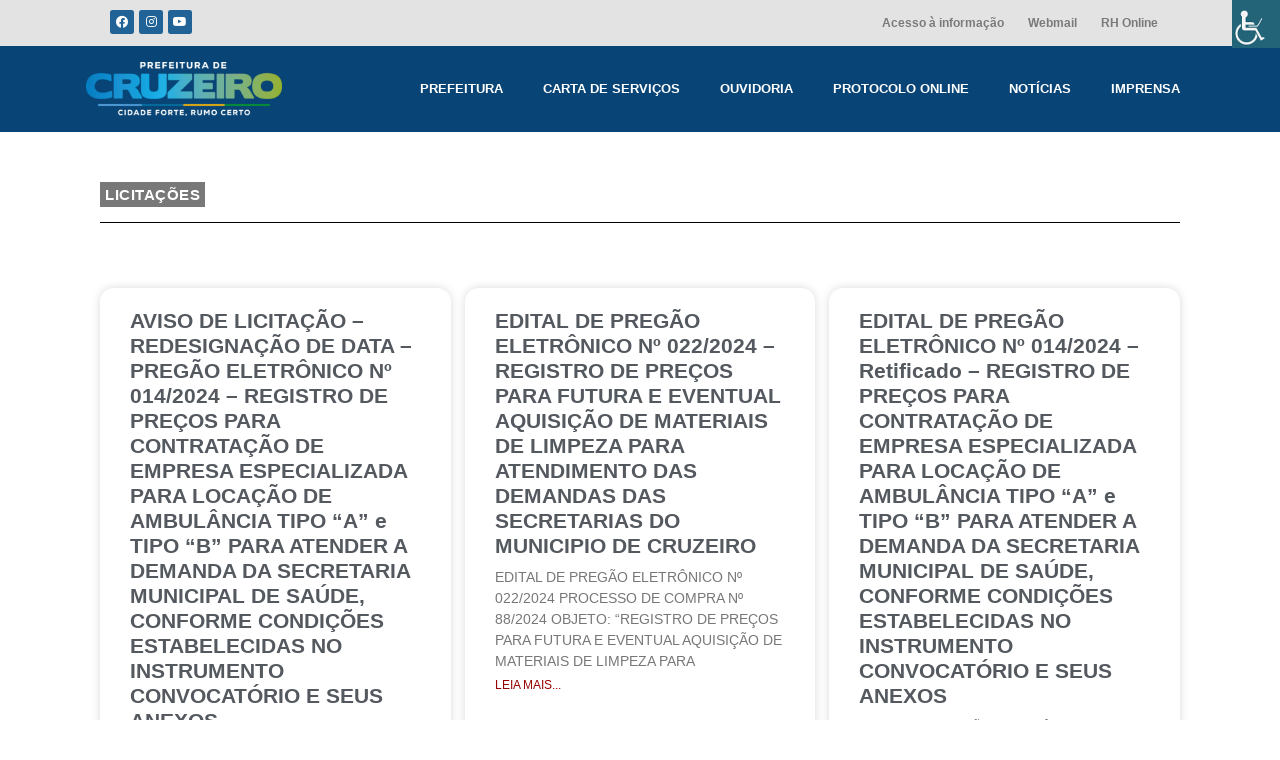

--- FILE ---
content_type: text/html; charset=UTF-8
request_url: https://www.cruzeiro.sp.gov.br/licitacoes/15/
body_size: 24279
content:
<!DOCTYPE html><html lang="pt-BR"><head ><meta charset="UTF-8" /><meta name="viewport" content="width=device-width, initial-scale=1" /><style>.docs-tab a button{
			font-family: "Lato", Sans-serif;
			font-weight: 500;
			background-color: #216396;
			color: white !important;
			padding: 8px 14px;
			border-radius: 3px;
			text-decoration: none;
			cursor: pointer;
			transition: .3s;
			border: none;
		}
		.docs-tab a button:hover{
			background-color: #216396;
			filter: brightness(110%);
		}
		.docs-tab .elementor-tabs-wrapper{min-width: 110px;}
		
		.docs-subtitle{margin: 0 !important;}
		.docs-subtitle p{margin: 0 !important;}</style><meta name='robots' content='index, follow, max-image-preview:large, max-snippet:-1, max-video-preview:-1' /><style>.ztab-title{
			background-color: #216396;
			color: white;
			padding: 12px;
			border-left: 1px solid white;
		}
		.ztab-title h3{
			margin: 0;
			font-size: 20px;
		}
		.ztab-main-container {
			width: 100%;
			display: flex;
			margin-bottom: 80px;
		}
		.ztab-main-container .ztabs-list {
			min-width: fit-content;
		}
		.ztab-main-container .ztabs-list .ztab-tab{
			padding: 8px 16px;
			position: relative;
			left: 1px;
			cursor: pointer;
			color: #6ec1e4;
		}
		.ztab-main-container .ztabs-list .ztab-tab.ztab-active{
			border: 1px solid #C8C8C8;
			border-right-style: none;
			color: #61ce70;
			font-weight: bold;
			background-color: white;
		}
		.ztab-main-container .ztab-content-container{
			flex: 1;
			padding: 16px;
			border: 1px solid #C8C8C8;
			background-color: white;
			max-height: 300px;
			overflow-y: scroll;
			box-shadow: inset 0px -4px 5px -5px rgba(0,0,0,0.75);
		}
		.ztab-main-container .ztab-content-container .ztab-content{
			display: none;
		}
		.ztab-main-container .ztab-content-container .ztab-content.ztab-active{
			display: flex;
			flex-direction: column;
		}
		.ztab-main-container .ztab-content-container .ztab-content a{
			text-decoration: none;
			cursor: pointer;
			width: fit-content;
			margin-bottom: 12px;
		}
		.ztab-main-container .ztab-content-container .ztab-content button{
			width: fit-content;
			display: block;
			background-color: #216396;
			border: none;
			border-radius: 4px;
			padding: 8px 12px;
			color: white;
			transition: .3s;
			cursor: pointer;
		}
		.ztab-main-container .ztab-content-container .ztab-content button:hover{
			filter: brightness(120%);
		}</style><title>LICITAÇÕES - Prefeitura de Cruzeiro</title><link rel="canonical" href="https://www.cruzeiro.sp.gov.br/licitacoes/" /><meta property="og:locale" content="pt_BR" /><meta property="og:type" content="article" /><meta property="og:title" content="LICITAÇÕES - Prefeitura de Cruzeiro" /><meta property="og:description" content="Licitações Ouvidoria Municipal A Ouvidoria é um canal direto entre o cidadão e todos os setores da Prefeitura. Com isenção, autonomia e independência, tem como missão receber e solucionar as manifestações recebidas da comunidade (reclamações, denúncias e dúvidas), promovendo o aperfeiçoamento e a melhoria dos serviços prestados à população. Para enviar uma reclamação ou solicitar [&hellip;]" /><meta property="og:url" content="https://www.cruzeiro.sp.gov.br/licitacoes/" /><meta property="og:site_name" content="Prefeitura de Cruzeiro" /><meta property="article:publisher" content="https://www.facebook.com/PrefeituradeCruzeiro" /><meta property="article:modified_time" content="2024-03-27T14:20:23+00:00" /><meta property="og:image" content="https://www.cruzeiro.sp.gov.br/wp-content/uploads/2022/01/ouvidoria-ligue.png" /><meta name="twitter:card" content="summary_large_image" /><meta name="twitter:label1" content="Est. tempo de leitura" /><meta name="twitter:data1" content="12 minutos" /> <script type="application/ld+json" class="yoast-schema-graph">{"@context":"https://schema.org","@graph":[{"@type":"WebPage","@id":"https://www.cruzeiro.sp.gov.br/licitacoes/","url":"https://www.cruzeiro.sp.gov.br/licitacoes/","name":"LICITAÇÕES - Prefeitura de Cruzeiro","isPartOf":{"@id":"https://www.cruzeiro.sp.gov.br/#website"},"primaryImageOfPage":{"@id":"https://www.cruzeiro.sp.gov.br/licitacoes/#primaryimage"},"image":{"@id":"https://www.cruzeiro.sp.gov.br/licitacoes/#primaryimage"},"thumbnailUrl":"https://www.cruzeiro.sp.gov.br/wp-content/uploads/2022/01/ouvidoria-ligue.png","datePublished":"2022-02-05T04:49:33+00:00","dateModified":"2024-03-27T14:20:23+00:00","breadcrumb":{"@id":"https://www.cruzeiro.sp.gov.br/licitacoes/#breadcrumb"},"inLanguage":"pt-BR","potentialAction":[{"@type":"ReadAction","target":["https://www.cruzeiro.sp.gov.br/licitacoes/"]}]},{"@type":"ImageObject","inLanguage":"pt-BR","@id":"https://www.cruzeiro.sp.gov.br/licitacoes/#primaryimage","url":"https://www.cruzeiro.sp.gov.br/wp-content/uploads/2022/01/ouvidoria-ligue.png","contentUrl":"https://www.cruzeiro.sp.gov.br/wp-content/uploads/2022/01/ouvidoria-ligue.png","width":1000,"height":400},{"@type":"BreadcrumbList","@id":"https://www.cruzeiro.sp.gov.br/licitacoes/#breadcrumb","itemListElement":[{"@type":"ListItem","position":1,"name":"Início","item":"https://www.cruzeiro.sp.gov.br/"},{"@type":"ListItem","position":2,"name":"LICITAÇÕES"}]},{"@type":"WebSite","@id":"https://www.cruzeiro.sp.gov.br/#website","url":"https://www.cruzeiro.sp.gov.br/","name":"Prefeitura de Cruzeiro","description":"Site Oficial","publisher":{"@id":"https://www.cruzeiro.sp.gov.br/#organization"},"potentialAction":[{"@type":"SearchAction","target":{"@type":"EntryPoint","urlTemplate":"https://www.cruzeiro.sp.gov.br/?s={search_term_string}"},"query-input":"required name=search_term_string"}],"inLanguage":"pt-BR"},{"@type":"Organization","@id":"https://www.cruzeiro.sp.gov.br/#organization","name":"Prefeitura Municipal de Cruzeiro","url":"https://www.cruzeiro.sp.gov.br/","logo":{"@type":"ImageObject","inLanguage":"pt-BR","@id":"https://www.cruzeiro.sp.gov.br/#/schema/logo/image/","url":"https://www.cruzeiro.sp.gov.br/wp-content/uploads/2021/12/71.jpg","contentUrl":"https://www.cruzeiro.sp.gov.br/wp-content/uploads/2021/12/71.jpg","width":760,"height":431,"caption":"Prefeitura Municipal de Cruzeiro"},"image":{"@id":"https://www.cruzeiro.sp.gov.br/#/schema/logo/image/"},"sameAs":["https://www.facebook.com/PrefeituradeCruzeiro"]}]}</script> <link rel='dns-prefetch' href='//www.googletagmanager.com' /><link rel="alternate" type="application/rss+xml" title="Feed para Prefeitura de Cruzeiro &raquo;" href="https://www.cruzeiro.sp.gov.br/feed/" /><link rel="alternate" type="application/rss+xml" title="Feed de comentários para Prefeitura de Cruzeiro &raquo;" href="https://www.cruzeiro.sp.gov.br/comments/feed/" />
<script id="cruze-ready" type="litespeed/javascript">window.advanced_ads_ready=function(e,a){a=a||"complete";var d=function(e){return"interactive"===a?"loading"!==e:"complete"===e};d(document.readyState)?e():document.addEventListener("readystatechange",(function(a){d(a.target.readyState)&&e()}),{once:"interactive"===a})},window.advanced_ads_ready_queue=window.advanced_ads_ready_queue||[]</script> <link data-optimized="2" rel="stylesheet" href="https://www.cruzeiro.sp.gov.br/wp-content/litespeed/css/2ee4cd2add2feb0be684bd78e21be4d3.css?ver=5dbf7" /><style id='classic-theme-styles-inline-css' type='text/css'>/*! This file is auto-generated */
.wp-block-button__link{color:#fff;background-color:#32373c;border-radius:9999px;box-shadow:none;text-decoration:none;padding:calc(.667em + 2px) calc(1.333em + 2px);font-size:1.125em}.wp-block-file__button{background:#32373c;color:#fff;text-decoration:none}</style><style id='global-styles-inline-css' type='text/css'>body{--wp--preset--color--black: #000000;--wp--preset--color--cyan-bluish-gray: #abb8c3;--wp--preset--color--white: #ffffff;--wp--preset--color--pale-pink: #f78da7;--wp--preset--color--vivid-red: #cf2e2e;--wp--preset--color--luminous-vivid-orange: #ff6900;--wp--preset--color--luminous-vivid-amber: #fcb900;--wp--preset--color--light-green-cyan: #7bdcb5;--wp--preset--color--vivid-green-cyan: #00d084;--wp--preset--color--pale-cyan-blue: #8ed1fc;--wp--preset--color--vivid-cyan-blue: #0693e3;--wp--preset--color--vivid-purple: #9b51e0;--wp--preset--gradient--vivid-cyan-blue-to-vivid-purple: linear-gradient(135deg,rgba(6,147,227,1) 0%,rgb(155,81,224) 100%);--wp--preset--gradient--light-green-cyan-to-vivid-green-cyan: linear-gradient(135deg,rgb(122,220,180) 0%,rgb(0,208,130) 100%);--wp--preset--gradient--luminous-vivid-amber-to-luminous-vivid-orange: linear-gradient(135deg,rgba(252,185,0,1) 0%,rgba(255,105,0,1) 100%);--wp--preset--gradient--luminous-vivid-orange-to-vivid-red: linear-gradient(135deg,rgba(255,105,0,1) 0%,rgb(207,46,46) 100%);--wp--preset--gradient--very-light-gray-to-cyan-bluish-gray: linear-gradient(135deg,rgb(238,238,238) 0%,rgb(169,184,195) 100%);--wp--preset--gradient--cool-to-warm-spectrum: linear-gradient(135deg,rgb(74,234,220) 0%,rgb(151,120,209) 20%,rgb(207,42,186) 40%,rgb(238,44,130) 60%,rgb(251,105,98) 80%,rgb(254,248,76) 100%);--wp--preset--gradient--blush-light-purple: linear-gradient(135deg,rgb(255,206,236) 0%,rgb(152,150,240) 100%);--wp--preset--gradient--blush-bordeaux: linear-gradient(135deg,rgb(254,205,165) 0%,rgb(254,45,45) 50%,rgb(107,0,62) 100%);--wp--preset--gradient--luminous-dusk: linear-gradient(135deg,rgb(255,203,112) 0%,rgb(199,81,192) 50%,rgb(65,88,208) 100%);--wp--preset--gradient--pale-ocean: linear-gradient(135deg,rgb(255,245,203) 0%,rgb(182,227,212) 50%,rgb(51,167,181) 100%);--wp--preset--gradient--electric-grass: linear-gradient(135deg,rgb(202,248,128) 0%,rgb(113,206,126) 100%);--wp--preset--gradient--midnight: linear-gradient(135deg,rgb(2,3,129) 0%,rgb(40,116,252) 100%);--wp--preset--font-size--small: 13px;--wp--preset--font-size--medium: 20px;--wp--preset--font-size--large: 36px;--wp--preset--font-size--x-large: 42px;--wp--preset--spacing--20: 0.44rem;--wp--preset--spacing--30: 0.67rem;--wp--preset--spacing--40: 1rem;--wp--preset--spacing--50: 1.5rem;--wp--preset--spacing--60: 2.25rem;--wp--preset--spacing--70: 3.38rem;--wp--preset--spacing--80: 5.06rem;--wp--preset--shadow--natural: 6px 6px 9px rgba(0, 0, 0, 0.2);--wp--preset--shadow--deep: 12px 12px 50px rgba(0, 0, 0, 0.4);--wp--preset--shadow--sharp: 6px 6px 0px rgba(0, 0, 0, 0.2);--wp--preset--shadow--outlined: 6px 6px 0px -3px rgba(255, 255, 255, 1), 6px 6px rgba(0, 0, 0, 1);--wp--preset--shadow--crisp: 6px 6px 0px rgba(0, 0, 0, 1);}:where(.is-layout-flex){gap: 0.5em;}:where(.is-layout-grid){gap: 0.5em;}body .is-layout-flow > .alignleft{float: left;margin-inline-start: 0;margin-inline-end: 2em;}body .is-layout-flow > .alignright{float: right;margin-inline-start: 2em;margin-inline-end: 0;}body .is-layout-flow > .aligncenter{margin-left: auto !important;margin-right: auto !important;}body .is-layout-constrained > .alignleft{float: left;margin-inline-start: 0;margin-inline-end: 2em;}body .is-layout-constrained > .alignright{float: right;margin-inline-start: 2em;margin-inline-end: 0;}body .is-layout-constrained > .aligncenter{margin-left: auto !important;margin-right: auto !important;}body .is-layout-constrained > :where(:not(.alignleft):not(.alignright):not(.alignfull)){max-width: var(--wp--style--global--content-size);margin-left: auto !important;margin-right: auto !important;}body .is-layout-constrained > .alignwide{max-width: var(--wp--style--global--wide-size);}body .is-layout-flex{display: flex;}body .is-layout-flex{flex-wrap: wrap;align-items: center;}body .is-layout-flex > *{margin: 0;}body .is-layout-grid{display: grid;}body .is-layout-grid > *{margin: 0;}:where(.wp-block-columns.is-layout-flex){gap: 2em;}:where(.wp-block-columns.is-layout-grid){gap: 2em;}:where(.wp-block-post-template.is-layout-flex){gap: 1.25em;}:where(.wp-block-post-template.is-layout-grid){gap: 1.25em;}.has-black-color{color: var(--wp--preset--color--black) !important;}.has-cyan-bluish-gray-color{color: var(--wp--preset--color--cyan-bluish-gray) !important;}.has-white-color{color: var(--wp--preset--color--white) !important;}.has-pale-pink-color{color: var(--wp--preset--color--pale-pink) !important;}.has-vivid-red-color{color: var(--wp--preset--color--vivid-red) !important;}.has-luminous-vivid-orange-color{color: var(--wp--preset--color--luminous-vivid-orange) !important;}.has-luminous-vivid-amber-color{color: var(--wp--preset--color--luminous-vivid-amber) !important;}.has-light-green-cyan-color{color: var(--wp--preset--color--light-green-cyan) !important;}.has-vivid-green-cyan-color{color: var(--wp--preset--color--vivid-green-cyan) !important;}.has-pale-cyan-blue-color{color: var(--wp--preset--color--pale-cyan-blue) !important;}.has-vivid-cyan-blue-color{color: var(--wp--preset--color--vivid-cyan-blue) !important;}.has-vivid-purple-color{color: var(--wp--preset--color--vivid-purple) !important;}.has-black-background-color{background-color: var(--wp--preset--color--black) !important;}.has-cyan-bluish-gray-background-color{background-color: var(--wp--preset--color--cyan-bluish-gray) !important;}.has-white-background-color{background-color: var(--wp--preset--color--white) !important;}.has-pale-pink-background-color{background-color: var(--wp--preset--color--pale-pink) !important;}.has-vivid-red-background-color{background-color: var(--wp--preset--color--vivid-red) !important;}.has-luminous-vivid-orange-background-color{background-color: var(--wp--preset--color--luminous-vivid-orange) !important;}.has-luminous-vivid-amber-background-color{background-color: var(--wp--preset--color--luminous-vivid-amber) !important;}.has-light-green-cyan-background-color{background-color: var(--wp--preset--color--light-green-cyan) !important;}.has-vivid-green-cyan-background-color{background-color: var(--wp--preset--color--vivid-green-cyan) !important;}.has-pale-cyan-blue-background-color{background-color: var(--wp--preset--color--pale-cyan-blue) !important;}.has-vivid-cyan-blue-background-color{background-color: var(--wp--preset--color--vivid-cyan-blue) !important;}.has-vivid-purple-background-color{background-color: var(--wp--preset--color--vivid-purple) !important;}.has-black-border-color{border-color: var(--wp--preset--color--black) !important;}.has-cyan-bluish-gray-border-color{border-color: var(--wp--preset--color--cyan-bluish-gray) !important;}.has-white-border-color{border-color: var(--wp--preset--color--white) !important;}.has-pale-pink-border-color{border-color: var(--wp--preset--color--pale-pink) !important;}.has-vivid-red-border-color{border-color: var(--wp--preset--color--vivid-red) !important;}.has-luminous-vivid-orange-border-color{border-color: var(--wp--preset--color--luminous-vivid-orange) !important;}.has-luminous-vivid-amber-border-color{border-color: var(--wp--preset--color--luminous-vivid-amber) !important;}.has-light-green-cyan-border-color{border-color: var(--wp--preset--color--light-green-cyan) !important;}.has-vivid-green-cyan-border-color{border-color: var(--wp--preset--color--vivid-green-cyan) !important;}.has-pale-cyan-blue-border-color{border-color: var(--wp--preset--color--pale-cyan-blue) !important;}.has-vivid-cyan-blue-border-color{border-color: var(--wp--preset--color--vivid-cyan-blue) !important;}.has-vivid-purple-border-color{border-color: var(--wp--preset--color--vivid-purple) !important;}.has-vivid-cyan-blue-to-vivid-purple-gradient-background{background: var(--wp--preset--gradient--vivid-cyan-blue-to-vivid-purple) !important;}.has-light-green-cyan-to-vivid-green-cyan-gradient-background{background: var(--wp--preset--gradient--light-green-cyan-to-vivid-green-cyan) !important;}.has-luminous-vivid-amber-to-luminous-vivid-orange-gradient-background{background: var(--wp--preset--gradient--luminous-vivid-amber-to-luminous-vivid-orange) !important;}.has-luminous-vivid-orange-to-vivid-red-gradient-background{background: var(--wp--preset--gradient--luminous-vivid-orange-to-vivid-red) !important;}.has-very-light-gray-to-cyan-bluish-gray-gradient-background{background: var(--wp--preset--gradient--very-light-gray-to-cyan-bluish-gray) !important;}.has-cool-to-warm-spectrum-gradient-background{background: var(--wp--preset--gradient--cool-to-warm-spectrum) !important;}.has-blush-light-purple-gradient-background{background: var(--wp--preset--gradient--blush-light-purple) !important;}.has-blush-bordeaux-gradient-background{background: var(--wp--preset--gradient--blush-bordeaux) !important;}.has-luminous-dusk-gradient-background{background: var(--wp--preset--gradient--luminous-dusk) !important;}.has-pale-ocean-gradient-background{background: var(--wp--preset--gradient--pale-ocean) !important;}.has-electric-grass-gradient-background{background: var(--wp--preset--gradient--electric-grass) !important;}.has-midnight-gradient-background{background: var(--wp--preset--gradient--midnight) !important;}.has-small-font-size{font-size: var(--wp--preset--font-size--small) !important;}.has-medium-font-size{font-size: var(--wp--preset--font-size--medium) !important;}.has-large-font-size{font-size: var(--wp--preset--font-size--large) !important;}.has-x-large-font-size{font-size: var(--wp--preset--font-size--x-large) !important;}
.wp-block-navigation a:where(:not(.wp-element-button)){color: inherit;}
:where(.wp-block-post-template.is-layout-flex){gap: 1.25em;}:where(.wp-block-post-template.is-layout-grid){gap: 1.25em;}
:where(.wp-block-columns.is-layout-flex){gap: 2em;}:where(.wp-block-columns.is-layout-grid){gap: 2em;}
.wp-block-pullquote{font-size: 1.5em;line-height: 1.6;}</style><link rel="preconnect" href="https://fonts.gstatic.com/" crossorigin> <script type="litespeed/javascript" data-src="https://www.cruzeiro.sp.gov.br/wp-includes/js/jquery/jquery.min.js" id="jquery-core-js"></script> 
 <script type="litespeed/javascript" data-src="https://www.googletagmanager.com/gtag/js?id=G-ZWVLPSMXF2" id="google_gtagjs-js"></script> <script id="google_gtagjs-js-after" type="litespeed/javascript">window.dataLayer=window.dataLayer||[];function gtag(){dataLayer.push(arguments)}
gtag("set","linker",{"domains":["www.cruzeiro.sp.gov.br"]});gtag("js",new Date());gtag("set","developer_id.dZTNiMT",!0);gtag("config","G-ZWVLPSMXF2",{"googlesitekit_post_type":"page"})</script> <link rel="https://api.w.org/" href="https://www.cruzeiro.sp.gov.br/wp-json/" /><link rel="alternate" type="application/json" href="https://www.cruzeiro.sp.gov.br/wp-json/wp/v2/pages/2265" /><link rel="EditURI" type="application/rsd+xml" title="RSD" href="https://www.cruzeiro.sp.gov.br/xmlrpc.php?rsd" /><meta name="generator" content="WordPress 6.4.7" /><link rel='shortlink' href='https://www.cruzeiro.sp.gov.br/?p=2265' /><link rel="alternate" type="application/json+oembed" href="https://www.cruzeiro.sp.gov.br/wp-json/oembed/1.0/embed?url=https%3A%2F%2Fwww.cruzeiro.sp.gov.br%2Flicitacoes%2F" /><link rel="alternate" type="text/xml+oembed" href="https://www.cruzeiro.sp.gov.br/wp-json/oembed/1.0/embed?url=https%3A%2F%2Fwww.cruzeiro.sp.gov.br%2Flicitacoes%2F&#038;format=xml" /><meta name="cdp-version" content="1.5.0" /><meta name="generator" content="Site Kit by Google 1.158.0" /><script type="litespeed/javascript">document.createElement("picture");if(!window.HTMLPictureElement&&document.addEventListener){window.addEventListener("DOMContentLiteSpeedLoaded",function(){var s=document.createElement("script");s.src="https://www.cruzeiro.sp.gov.br/wp-content/plugins/webp-express/js/picturefill.min.js";document.body.appendChild(s)})}</script><meta name="generator" content="Elementor 3.18.3; features: e_dom_optimization, e_optimized_assets_loading, e_optimized_css_loading, additional_custom_breakpoints, block_editor_assets_optimize, e_image_loading_optimization; settings: css_print_method-external, google_font-enabled, font_display-auto"><link rel="icon" href="https://www.cruzeiro.sp.gov.br/wp-content/uploads/2022/01/cropped-favicon-crz-32x32.png" sizes="32x32" /><link rel="icon" href="https://www.cruzeiro.sp.gov.br/wp-content/uploads/2022/01/cropped-favicon-crz-192x192.png" sizes="192x192" /><link rel="apple-touch-icon" href="https://www.cruzeiro.sp.gov.br/wp-content/uploads/2022/01/cropped-favicon-crz-180x180.png" /><meta name="msapplication-TileImage" content="https://www.cruzeiro.sp.gov.br/wp-content/uploads/2022/01/cropped-favicon-crz-270x270.png" /></head><body data-rsssl=1 class="page-template-default page page-id-2265 wp-custom-logo paged-15 page-paged-15 no-js chrome osx wp-accessibility-helper accessibility-contrast_mode_on wah_fstype_script accessibility-location-right elementor-default elementor-kit-88 elementor-page elementor-page-2265 aa-prefix-cruze-" itemscope="itemscope" itemtype="http://schema.org/WebPage"><a class="jupiterx-a11y jupiterx-a11y-skip-navigation-link" href="#jupiterx-primary">Skip to content</a><div class="jupiterx-site"><header class="jupiterx-header jupiterx-header-custom" data-jupiterx-settings="{&quot;breakpoint&quot;:&quot;767.98&quot;,&quot;template&quot;:&quot;1772&quot;,&quot;behavior&quot;:&quot;&quot;}" role="banner" itemscope="itemscope" itemtype="http://schema.org/WPHeader"><div data-elementor-type="header" data-elementor-id="8609" class="elementor elementor-8609 elementor-location-header" data-elementor-post-type="elementor_library"><section class="elementor-section elementor-top-section elementor-element elementor-element-1157570f elementor-section-full_width elementor-section-height-default elementor-section-height-default" data-id="1157570f" data-element_type="section" data-settings="{&quot;background_background&quot;:&quot;classic&quot;}"><div class="elementor-container elementor-column-gap-default"><div class="elementor-column elementor-col-50 elementor-top-column elementor-element elementor-element-31eca97d elementor-hidden-tablet elementor-hidden-mobile" data-id="31eca97d" data-element_type="column"><div class="elementor-widget-wrap elementor-element-populated"><div class="elementor-element elementor-element-5ade60d1 e-grid-align-left elementor-shape-rounded elementor-grid-0 elementor-widget elementor-widget-social-icons" data-id="5ade60d1" data-element_type="widget" data-widget_type="social-icons.default"><div class="elementor-widget-container"><style>/*! elementor - v3.18.0 - 20-12-2023 */
.elementor-widget-social-icons.elementor-grid-0 .elementor-widget-container,.elementor-widget-social-icons.elementor-grid-mobile-0 .elementor-widget-container,.elementor-widget-social-icons.elementor-grid-tablet-0 .elementor-widget-container{line-height:1;font-size:0}.elementor-widget-social-icons:not(.elementor-grid-0):not(.elementor-grid-tablet-0):not(.elementor-grid-mobile-0) .elementor-grid{display:inline-grid}.elementor-widget-social-icons .elementor-grid{grid-column-gap:var(--grid-column-gap,5px);grid-row-gap:var(--grid-row-gap,5px);grid-template-columns:var(--grid-template-columns);justify-content:var(--justify-content,center);justify-items:var(--justify-content,center)}.elementor-icon.elementor-social-icon{font-size:var(--icon-size,25px);line-height:var(--icon-size,25px);width:calc(var(--icon-size, 25px) + 2 * var(--icon-padding, .5em));height:calc(var(--icon-size, 25px) + 2 * var(--icon-padding, .5em))}.elementor-social-icon{--e-social-icon-icon-color:#fff;display:inline-flex;background-color:#69727d;align-items:center;justify-content:center;text-align:center;cursor:pointer}.elementor-social-icon i{color:var(--e-social-icon-icon-color)}.elementor-social-icon svg{fill:var(--e-social-icon-icon-color)}.elementor-social-icon:last-child{margin:0}.elementor-social-icon:hover{opacity:.9;color:#fff}.elementor-social-icon-android{background-color:#a4c639}.elementor-social-icon-apple{background-color:#999}.elementor-social-icon-behance{background-color:#1769ff}.elementor-social-icon-bitbucket{background-color:#205081}.elementor-social-icon-codepen{background-color:#000}.elementor-social-icon-delicious{background-color:#39f}.elementor-social-icon-deviantart{background-color:#05cc47}.elementor-social-icon-digg{background-color:#005be2}.elementor-social-icon-dribbble{background-color:#ea4c89}.elementor-social-icon-elementor{background-color:#d30c5c}.elementor-social-icon-envelope{background-color:#ea4335}.elementor-social-icon-facebook,.elementor-social-icon-facebook-f{background-color:#3b5998}.elementor-social-icon-flickr{background-color:#0063dc}.elementor-social-icon-foursquare{background-color:#2d5be3}.elementor-social-icon-free-code-camp,.elementor-social-icon-freecodecamp{background-color:#006400}.elementor-social-icon-github{background-color:#333}.elementor-social-icon-gitlab{background-color:#e24329}.elementor-social-icon-globe{background-color:#69727d}.elementor-social-icon-google-plus,.elementor-social-icon-google-plus-g{background-color:#dd4b39}.elementor-social-icon-houzz{background-color:#7ac142}.elementor-social-icon-instagram{background-color:#262626}.elementor-social-icon-jsfiddle{background-color:#487aa2}.elementor-social-icon-link{background-color:#818a91}.elementor-social-icon-linkedin,.elementor-social-icon-linkedin-in{background-color:#0077b5}.elementor-social-icon-medium{background-color:#00ab6b}.elementor-social-icon-meetup{background-color:#ec1c40}.elementor-social-icon-mixcloud{background-color:#273a4b}.elementor-social-icon-odnoklassniki{background-color:#f4731c}.elementor-social-icon-pinterest{background-color:#bd081c}.elementor-social-icon-product-hunt{background-color:#da552f}.elementor-social-icon-reddit{background-color:#ff4500}.elementor-social-icon-rss{background-color:#f26522}.elementor-social-icon-shopping-cart{background-color:#4caf50}.elementor-social-icon-skype{background-color:#00aff0}.elementor-social-icon-slideshare{background-color:#0077b5}.elementor-social-icon-snapchat{background-color:#fffc00}.elementor-social-icon-soundcloud{background-color:#f80}.elementor-social-icon-spotify{background-color:#2ebd59}.elementor-social-icon-stack-overflow{background-color:#fe7a15}.elementor-social-icon-steam{background-color:#00adee}.elementor-social-icon-stumbleupon{background-color:#eb4924}.elementor-social-icon-telegram{background-color:#2ca5e0}.elementor-social-icon-thumb-tack{background-color:#1aa1d8}.elementor-social-icon-tripadvisor{background-color:#589442}.elementor-social-icon-tumblr{background-color:#35465c}.elementor-social-icon-twitch{background-color:#6441a5}.elementor-social-icon-twitter{background-color:#1da1f2}.elementor-social-icon-viber{background-color:#665cac}.elementor-social-icon-vimeo{background-color:#1ab7ea}.elementor-social-icon-vk{background-color:#45668e}.elementor-social-icon-weibo{background-color:#dd2430}.elementor-social-icon-weixin{background-color:#31a918}.elementor-social-icon-whatsapp{background-color:#25d366}.elementor-social-icon-wordpress{background-color:#21759b}.elementor-social-icon-xing{background-color:#026466}.elementor-social-icon-yelp{background-color:#af0606}.elementor-social-icon-youtube{background-color:#cd201f}.elementor-social-icon-500px{background-color:#0099e5}.elementor-shape-rounded .elementor-icon.elementor-social-icon{border-radius:10%}.elementor-shape-circle .elementor-icon.elementor-social-icon{border-radius:50%}</style><div class="elementor-social-icons-wrapper elementor-grid">
<span class="elementor-grid-item">
<a class="elementor-icon elementor-social-icon elementor-social-icon-facebook elementor-repeater-item-ebb16a4" href="https://www.facebook.com/PrefeituradeCruzeiro" target="_blank">
<span class="elementor-screen-only">Facebook</span>
<i class="fab fa-facebook"></i>					</a>
</span>
<span class="elementor-grid-item">
<a class="elementor-icon elementor-social-icon elementor-social-icon-instagram elementor-repeater-item-06c5e24" href="https://www.instagram.com/prefeituradecruzeiro/" target="_blank">
<span class="elementor-screen-only">Instagram</span>
<i class="fab fa-instagram"></i>					</a>
</span>
<span class="elementor-grid-item">
<a class="elementor-icon elementor-social-icon elementor-social-icon-youtube elementor-repeater-item-6e2b430" target="_blank">
<span class="elementor-screen-only">Youtube</span>
<i class="fab fa-youtube"></i>					</a>
</span></div></div></div></div></div><div class="elementor-column elementor-col-50 elementor-top-column elementor-element elementor-element-19062244" data-id="19062244" data-element_type="column"><div class="elementor-widget-wrap elementor-element-populated"><div class="elementor-element elementor-element-307c41d8 elementor-nav-menu__align-right elementor-nav-menu__text-align-center elementor-hidden-tablet elementor-hidden-mobile elementor-nav-menu--dropdown-tablet elementor-widget elementor-widget-nav-menu" data-id="307c41d8" data-element_type="widget" data-settings="{&quot;layout&quot;:&quot;horizontal&quot;,&quot;submenu_icon&quot;:{&quot;value&quot;:&quot;&lt;i class=\&quot;fas fa-caret-down\&quot;&gt;&lt;\/i&gt;&quot;,&quot;library&quot;:&quot;fa-solid&quot;}}" data-widget_type="nav-menu.default"><div class="elementor-widget-container"><nav class="elementor-nav-menu--main elementor-nav-menu__container elementor-nav-menu--layout-horizontal e--pointer-underline e--animation-fade"><ul id="menu-1-307c41d8" class="elementor-nav-menu"><li class="menu-item menu-item-type-custom menu-item-object-custom menu-item-134"><a href="https://pmcruzeiro.geosiap.net.br/pmcruzeiro/websis/portal_transparencia/financeiro/contas_publicas/index.php?consulta=sic" class="elementor-item">Acesso à informação</a></li><li class="menu-item menu-item-type-custom menu-item-object-custom menu-item-132"><a href="https://webmail.cruzeiro.sp.gov.br/" class="elementor-item">Webmail</a></li><li class="menu-item menu-item-type-custom menu-item-object-custom menu-item-10107"><a href="https://pmcruzeiro.geosiap.net.br/pmcruzeiro/websis/siapegov/recursos_humanos/grh/grh_rh_online.php" class="elementor-item">RH Online</a></li></ul></nav><nav class="elementor-nav-menu--dropdown elementor-nav-menu__container" aria-hidden="true"><ul id="menu-2-307c41d8" class="elementor-nav-menu"><li class="menu-item menu-item-type-custom menu-item-object-custom menu-item-134"><a href="https://pmcruzeiro.geosiap.net.br/pmcruzeiro/websis/portal_transparencia/financeiro/contas_publicas/index.php?consulta=sic" class="elementor-item" tabindex="-1">Acesso à informação</a></li><li class="menu-item menu-item-type-custom menu-item-object-custom menu-item-132"><a href="https://webmail.cruzeiro.sp.gov.br/" class="elementor-item" tabindex="-1">Webmail</a></li><li class="menu-item menu-item-type-custom menu-item-object-custom menu-item-10107"><a href="https://pmcruzeiro.geosiap.net.br/pmcruzeiro/websis/siapegov/recursos_humanos/grh/grh_rh_online.php" class="elementor-item" tabindex="-1">RH Online</a></li></ul></nav></div></div></div></div></div></section><section class="elementor-section elementor-top-section elementor-element elementor-element-5b499fc0 elementor-section-full_width elementor-hidden-desktop elementor-section-height-default elementor-section-height-default" data-id="5b499fc0" data-element_type="section" data-settings="{&quot;background_background&quot;:&quot;classic&quot;}"><div class="elementor-container elementor-column-gap-default"><div class="elementor-column elementor-col-100 elementor-top-column elementor-element elementor-element-11b1f9b4" data-id="11b1f9b4" data-element_type="column"><div class="elementor-widget-wrap elementor-element-populated"><div class="elementor-element elementor-element-2f65fd8c elementor-widget elementor-widget-text-editor" data-id="2f65fd8c" data-element_type="widget" data-widget_type="text-editor.default"><div class="elementor-widget-container"><style>/*! elementor - v3.18.0 - 20-12-2023 */
.elementor-widget-text-editor.elementor-drop-cap-view-stacked .elementor-drop-cap{background-color:#69727d;color:#fff}.elementor-widget-text-editor.elementor-drop-cap-view-framed .elementor-drop-cap{color:#69727d;border:3px solid;background-color:transparent}.elementor-widget-text-editor:not(.elementor-drop-cap-view-default) .elementor-drop-cap{margin-top:8px}.elementor-widget-text-editor:not(.elementor-drop-cap-view-default) .elementor-drop-cap-letter{width:1em;height:1em}.elementor-widget-text-editor .elementor-drop-cap{float:left;text-align:center;line-height:1;font-size:50px}.elementor-widget-text-editor .elementor-drop-cap-letter{display:inline-block}</style><p><picture><source srcset="https://www.cruzeiro.sp.gov.br/wp-content/webp-express/webp-images/uploads/2022/02/marca-sic-300x261.png.webp" type="image/webp"><img data-lazyloaded="1" src="[data-uri]" class="alignnone wp-image-1995  webpexpress-processed" data-src="https://www.cruzeiro.sp.gov.br/wp-content/uploads/2022/02/marca-sic-300x261.png" alt="" width="27" height="24"></picture><span style="color: #999999;"><a style="color: #999999;" href="https://pmcruzeiro.geosiap.net.br/pmcruzeiro/websis/portal_transparencia/financeiro/contas_publicas/index.php?consulta=sic">Acesso à informação</a> </span>   |    <a href="https://webmail.cruzeiro.sp.gov.br/"><span style="color: #999999;">Webmail</span></a></p></div></div></div></div></div></section><section class="elementor-section elementor-top-section elementor-element elementor-element-29938a5c elementor-section-content-middle elementor-section-boxed elementor-section-height-default elementor-section-height-default" data-id="29938a5c" data-element_type="section" data-settings="{&quot;background_background&quot;:&quot;classic&quot;}"><div class="elementor-container elementor-column-gap-default"><div class="elementor-column elementor-col-50 elementor-top-column elementor-element elementor-element-7d802a47" data-id="7d802a47" data-element_type="column"><div class="elementor-widget-wrap elementor-element-populated"><div class="elementor-element elementor-element-270e1790 elementor-widget-tablet__width-initial elementor-widget elementor-widget-image" data-id="270e1790" data-element_type="widget" data-widget_type="image.default"><div class="elementor-widget-container"><style>/*! elementor - v3.18.0 - 20-12-2023 */
.elementor-widget-image{text-align:center}.elementor-widget-image a{display:inline-block}.elementor-widget-image a img[src$=".svg"]{width:48px}.elementor-widget-image img{vertical-align:middle;display:inline-block}</style><a href="https://www.cruzeiro.sp.gov.br">
<picture><source srcset="https://www.cruzeiro.sp.gov.br/wp-content/webp-express/webp-images/uploads/2025/01/ID-Dark-Prefeitura_de_Cruzeiro-300x83.png.webp 300w, https://www.cruzeiro.sp.gov.br/wp-content/webp-express/webp-images/uploads/2025/01/ID-Dark-Prefeitura_de_Cruzeiro-1024x282.png.webp 1024w, https://www.cruzeiro.sp.gov.br/wp-content/webp-express/webp-images/uploads/2025/01/ID-Dark-Prefeitura_de_Cruzeiro-768x211.png.webp 768w, https://www.cruzeiro.sp.gov.br/wp-content/webp-express/webp-images/uploads/2025/01/ID-Dark-Prefeitura_de_Cruzeiro-1536x423.png.webp 1536w, https://www.cruzeiro.sp.gov.br/wp-content/webp-express/webp-images/uploads/2025/01/ID-Dark-Prefeitura_de_Cruzeiro-2048x563.png.webp 2048w" sizes="(max-width: 300px) 100vw, 300px" type="image/webp"><img data-lazyloaded="1" src="[data-uri]" width="300" height="83" data-src="https://www.cruzeiro.sp.gov.br/wp-content/uploads/2025/01/ID-Dark-Prefeitura_de_Cruzeiro-300x83.png" class="attachment-medium size-medium wp-image-28516 webpexpress-processed" alt="" data-srcset="https://www.cruzeiro.sp.gov.br/wp-content/uploads/2025/01/ID-Dark-Prefeitura_de_Cruzeiro-300x83.png 300w, https://www.cruzeiro.sp.gov.br/wp-content/uploads/2025/01/ID-Dark-Prefeitura_de_Cruzeiro-1024x282.png 1024w, https://www.cruzeiro.sp.gov.br/wp-content/uploads/2025/01/ID-Dark-Prefeitura_de_Cruzeiro-768x211.png 768w, https://www.cruzeiro.sp.gov.br/wp-content/uploads/2025/01/ID-Dark-Prefeitura_de_Cruzeiro-1536x423.png 1536w, https://www.cruzeiro.sp.gov.br/wp-content/uploads/2025/01/ID-Dark-Prefeitura_de_Cruzeiro-2048x563.png 2048w" data-sizes="(max-width: 300px) 100vw, 300px"></picture>								</a></div></div></div></div><div class="elementor-column elementor-col-50 elementor-top-column elementor-element elementor-element-3b2e1d3" data-id="3b2e1d3" data-element_type="column"><div class="elementor-widget-wrap elementor-element-populated"><div class="elementor-element elementor-element-4b6afae8 elementor-nav-menu__align-right elementor-nav-menu--stretch elementor-nav-menu--dropdown-tablet elementor-nav-menu__text-align-aside elementor-nav-menu--toggle elementor-nav-menu--burger elementor-widget elementor-widget-nav-menu" data-id="4b6afae8" data-element_type="widget" data-settings="{&quot;full_width&quot;:&quot;stretch&quot;,&quot;layout&quot;:&quot;horizontal&quot;,&quot;submenu_icon&quot;:{&quot;value&quot;:&quot;&lt;i class=\&quot;fas fa-caret-down\&quot;&gt;&lt;\/i&gt;&quot;,&quot;library&quot;:&quot;fa-solid&quot;},&quot;toggle&quot;:&quot;burger&quot;}" data-widget_type="nav-menu.default"><div class="elementor-widget-container"><nav class="elementor-nav-menu--main elementor-nav-menu__container elementor-nav-menu--layout-horizontal e--pointer-none"><ul id="menu-1-4b6afae8" class="elementor-nav-menu"><li class="menu-item menu-item-type-custom menu-item-object-custom menu-item-has-children menu-item-18"><a class="elementor-item">PREFEITURA</a><ul class="sub-menu elementor-nav-menu--dropdown"><li class="menu-item menu-item-type-post_type menu-item-object-page menu-item-323"><a href="https://www.cruzeiro.sp.gov.br/a-cidade/" class="elementor-sub-item">A CIDADE</a></li><li class="menu-item menu-item-type-post_type menu-item-object-page menu-item-26192"><a href="https://www.cruzeiro.sp.gov.br/secretarias/" class="elementor-sub-item">SECRETARIAS</a></li><li class="menu-item menu-item-type-post_type menu-item-object-page menu-item-362"><a href="https://www.cruzeiro.sp.gov.br/fundo-social/" class="elementor-sub-item">FUNDO SOCIAL</a></li><li class="menu-item menu-item-type-post_type menu-item-object-page menu-item-363"><a href="https://www.cruzeiro.sp.gov.br/procuradoria-geral/" class="elementor-sub-item">PROCURADORIA-GERAL</a></li><li class="menu-item menu-item-type-post_type menu-item-object-page menu-item-396"><a href="https://www.cruzeiro.sp.gov.br/controladoria/" class="elementor-sub-item">CONTROLADORIA</a></li><li class="menu-item menu-item-type-post_type menu-item-object-page menu-item-364"><a href="https://www.cruzeiro.sp.gov.br/conselhos-municipais/" class="elementor-sub-item">CONSELHOS MUNICIPAIS</a></li><li class="menu-item menu-item-type-post_type menu-item-object-page menu-item-14067"><a href="https://www.cruzeiro.sp.gov.br/instituicoes/" class="elementor-sub-item">INSTITUIÇÕES</a></li><li class="menu-item menu-item-type-post_type menu-item-object-page menu-item-395"><a href="https://www.cruzeiro.sp.gov.br/portal-3o-setor/" class="elementor-sub-item">PORTAL 3º SETOR</a></li><li class="menu-item menu-item-type-custom menu-item-object-custom menu-item-11092"><a href="https://pmcruzeiro.geosiap.net.br/pmcruzeiro/websis/siapegov/legislativo/leis/resulta_leis.php" class="elementor-sub-item">LEIS MUNICIPAIS</a></li><li class="menu-item menu-item-type-custom menu-item-object-custom menu-item-397"><a href="https://pmcruzeiro.geosiap.net.br/portal-transparencia/home" class="elementor-sub-item">PORTAL DA TRANSPARÊNCIA</a></li><li class="menu-item menu-item-type-custom menu-item-object-custom menu-item-16957"><a href="https://www.cidadedecruzeiro.com.br/" class="elementor-sub-item">TURISMO</a></li><li class="menu-item menu-item-type-post_type menu-item-object-page menu-item-23018"><a href="https://www.cruzeiro.sp.gov.br/saude-seguranca-trabalho/" class="elementor-sub-item">SAÚDE E SEGURANÇA DO TRABALHO</a></li></ul></li><li class="menu-item menu-item-type-custom menu-item-object-custom menu-item-21"><a href="https://www.cruzeiro.sp.gov.br/carta-servicos/" class="elementor-item">CARTA DE SERVIÇOS</a></li><li class="menu-item menu-item-type-post_type menu-item-object-page menu-item-2681"><a href="https://www.cruzeiro.sp.gov.br/ouvidoria/" class="elementor-item">OUVIDORIA</a></li><li class="menu-item menu-item-type-custom menu-item-object-custom menu-item-23"><a href="https://pmcruzeiro.geosiap.net.br/pmcruzeiro/websis/siapegov/administrativo/gpro/gpro_index.php" class="elementor-item">PROTOCOLO ONLINE</a></li><li class="menu-item menu-item-type-post_type menu-item-object-page menu-item-27011"><a href="https://www.cruzeiro.sp.gov.br/noticias/" class="elementor-item">NOTÍCIAS</a></li><li class="menu-item menu-item-type-custom menu-item-object-custom menu-item-has-children menu-item-179"><a href="#" class="elementor-item elementor-item-anchor">IMPRENSA</a><ul class="sub-menu elementor-nav-menu--dropdown"><li class="menu-item menu-item-type-post_type menu-item-object-page menu-item-386"><a href="https://www.cruzeiro.sp.gov.br/identidade-visual/" class="elementor-sub-item">IDENTIDADE VISUAL</a></li><li class="menu-item menu-item-type-post_type menu-item-object-page menu-item-385"><a href="https://www.cruzeiro.sp.gov.br/fale-conosco-imprensa/" class="elementor-sub-item">ATENDIMENTO IMPRENSA</a></li></ul></li></ul></nav><div class="elementor-menu-toggle" role="button" tabindex="0" aria-label="Alternar menu" aria-expanded="false">
<i aria-hidden="true" role="presentation" class="elementor-menu-toggle__icon--open eicon-menu-bar"></i><i aria-hidden="true" role="presentation" class="elementor-menu-toggle__icon--close eicon-close"></i>			<span class="elementor-screen-only">Menu</span></div><nav class="elementor-nav-menu--dropdown elementor-nav-menu__container" aria-hidden="true"><ul id="menu-2-4b6afae8" class="elementor-nav-menu"><li class="menu-item menu-item-type-custom menu-item-object-custom menu-item-has-children menu-item-18"><a class="elementor-item" tabindex="-1">PREFEITURA</a><ul class="sub-menu elementor-nav-menu--dropdown"><li class="menu-item menu-item-type-post_type menu-item-object-page menu-item-323"><a href="https://www.cruzeiro.sp.gov.br/a-cidade/" class="elementor-sub-item" tabindex="-1">A CIDADE</a></li><li class="menu-item menu-item-type-post_type menu-item-object-page menu-item-26192"><a href="https://www.cruzeiro.sp.gov.br/secretarias/" class="elementor-sub-item" tabindex="-1">SECRETARIAS</a></li><li class="menu-item menu-item-type-post_type menu-item-object-page menu-item-362"><a href="https://www.cruzeiro.sp.gov.br/fundo-social/" class="elementor-sub-item" tabindex="-1">FUNDO SOCIAL</a></li><li class="menu-item menu-item-type-post_type menu-item-object-page menu-item-363"><a href="https://www.cruzeiro.sp.gov.br/procuradoria-geral/" class="elementor-sub-item" tabindex="-1">PROCURADORIA-GERAL</a></li><li class="menu-item menu-item-type-post_type menu-item-object-page menu-item-396"><a href="https://www.cruzeiro.sp.gov.br/controladoria/" class="elementor-sub-item" tabindex="-1">CONTROLADORIA</a></li><li class="menu-item menu-item-type-post_type menu-item-object-page menu-item-364"><a href="https://www.cruzeiro.sp.gov.br/conselhos-municipais/" class="elementor-sub-item" tabindex="-1">CONSELHOS MUNICIPAIS</a></li><li class="menu-item menu-item-type-post_type menu-item-object-page menu-item-14067"><a href="https://www.cruzeiro.sp.gov.br/instituicoes/" class="elementor-sub-item" tabindex="-1">INSTITUIÇÕES</a></li><li class="menu-item menu-item-type-post_type menu-item-object-page menu-item-395"><a href="https://www.cruzeiro.sp.gov.br/portal-3o-setor/" class="elementor-sub-item" tabindex="-1">PORTAL 3º SETOR</a></li><li class="menu-item menu-item-type-custom menu-item-object-custom menu-item-11092"><a href="https://pmcruzeiro.geosiap.net.br/pmcruzeiro/websis/siapegov/legislativo/leis/resulta_leis.php" class="elementor-sub-item" tabindex="-1">LEIS MUNICIPAIS</a></li><li class="menu-item menu-item-type-custom menu-item-object-custom menu-item-397"><a href="https://pmcruzeiro.geosiap.net.br/portal-transparencia/home" class="elementor-sub-item" tabindex="-1">PORTAL DA TRANSPARÊNCIA</a></li><li class="menu-item menu-item-type-custom menu-item-object-custom menu-item-16957"><a href="https://www.cidadedecruzeiro.com.br/" class="elementor-sub-item" tabindex="-1">TURISMO</a></li><li class="menu-item menu-item-type-post_type menu-item-object-page menu-item-23018"><a href="https://www.cruzeiro.sp.gov.br/saude-seguranca-trabalho/" class="elementor-sub-item" tabindex="-1">SAÚDE E SEGURANÇA DO TRABALHO</a></li></ul></li><li class="menu-item menu-item-type-custom menu-item-object-custom menu-item-21"><a href="https://www.cruzeiro.sp.gov.br/carta-servicos/" class="elementor-item" tabindex="-1">CARTA DE SERVIÇOS</a></li><li class="menu-item menu-item-type-post_type menu-item-object-page menu-item-2681"><a href="https://www.cruzeiro.sp.gov.br/ouvidoria/" class="elementor-item" tabindex="-1">OUVIDORIA</a></li><li class="menu-item menu-item-type-custom menu-item-object-custom menu-item-23"><a href="https://pmcruzeiro.geosiap.net.br/pmcruzeiro/websis/siapegov/administrativo/gpro/gpro_index.php" class="elementor-item" tabindex="-1">PROTOCOLO ONLINE</a></li><li class="menu-item menu-item-type-post_type menu-item-object-page menu-item-27011"><a href="https://www.cruzeiro.sp.gov.br/noticias/" class="elementor-item" tabindex="-1">NOTÍCIAS</a></li><li class="menu-item menu-item-type-custom menu-item-object-custom menu-item-has-children menu-item-179"><a href="#" class="elementor-item elementor-item-anchor" tabindex="-1">IMPRENSA</a><ul class="sub-menu elementor-nav-menu--dropdown"><li class="menu-item menu-item-type-post_type menu-item-object-page menu-item-386"><a href="https://www.cruzeiro.sp.gov.br/identidade-visual/" class="elementor-sub-item" tabindex="-1">IDENTIDADE VISUAL</a></li><li class="menu-item menu-item-type-post_type menu-item-object-page menu-item-385"><a href="https://www.cruzeiro.sp.gov.br/fale-conosco-imprensa/" class="elementor-sub-item" tabindex="-1">ATENDIMENTO IMPRENSA</a></li></ul></li></ul></nav></div></div></div></div></div></section></div></header><main class="jupiterx-main"><div class="jupiterx-main-header jupiterx-main-header-custom"></div><div class="jupiterx-main-content"><div class="container"><div class="row"><div id="jupiterx-primary" class="jupiterx-primary col-lg-12"><div class="jupiterx-content" role="main" itemprop="mainEntityOfPage"><article id="2265" class="jupiterx-post post-2265 page type-page status-publish hentry" itemscope="itemscope" itemtype="http://schema.org/CreativeWork"><header class="jupiterx-post-header"><ul class="jupiterx-post-meta list-inline"></ul></header><div class="jupiterx-post-body" itemprop="articleBody"><div class="jupiterx-post-content clearfix" itemprop="text"><div data-elementor-type="wp-page" data-elementor-id="2265" class="elementor elementor-2265" data-elementor-post-type="page"><section class="elementor-section elementor-top-section elementor-element elementor-element-462f7072 elementor-section-boxed elementor-section-height-default elementor-section-height-default" data-id="462f7072" data-element_type="section"><div class="elementor-container elementor-column-gap-default"><div class="elementor-column elementor-col-100 elementor-top-column elementor-element elementor-element-563274a3" data-id="563274a3" data-element_type="column"><div class="elementor-widget-wrap elementor-element-populated"><div class="elementor-element elementor-element-36902b69 elementor-widget__width-auto elementor-widget elementor-widget-heading" data-id="36902b69" data-element_type="widget" data-widget_type="heading.default"><div class="elementor-widget-container"><style>/*! elementor - v3.18.0 - 20-12-2023 */
.elementor-heading-title{padding:0;margin:0;line-height:1}.elementor-widget-heading .elementor-heading-title[class*=elementor-size-]>a{color:inherit;font-size:inherit;line-height:inherit}.elementor-widget-heading .elementor-heading-title.elementor-size-small{font-size:15px}.elementor-widget-heading .elementor-heading-title.elementor-size-medium{font-size:19px}.elementor-widget-heading .elementor-heading-title.elementor-size-large{font-size:29px}.elementor-widget-heading .elementor-heading-title.elementor-size-xl{font-size:39px}.elementor-widget-heading .elementor-heading-title.elementor-size-xxl{font-size:59px}</style><h2 class="elementor-heading-title elementor-size-default"><a href="https://www.cruzeiro.sp.gov.br/licitacoes/">Licitações</a></h2></div></div><div class="elementor-element elementor-element-1e4fe55b elementor-widget__width-inherit elementor-widget-divider--view-line elementor-widget elementor-widget-divider" data-id="1e4fe55b" data-element_type="widget" data-widget_type="divider.default"><div class="elementor-widget-container"><style>/*! elementor - v3.18.0 - 20-12-2023 */
.elementor-widget-divider{--divider-border-style:none;--divider-border-width:1px;--divider-color:#0c0d0e;--divider-icon-size:20px;--divider-element-spacing:10px;--divider-pattern-height:24px;--divider-pattern-size:20px;--divider-pattern-url:none;--divider-pattern-repeat:repeat-x}.elementor-widget-divider .elementor-divider{display:flex}.elementor-widget-divider .elementor-divider__text{font-size:15px;line-height:1;max-width:95%}.elementor-widget-divider .elementor-divider__element{margin:0 var(--divider-element-spacing);flex-shrink:0}.elementor-widget-divider .elementor-icon{font-size:var(--divider-icon-size)}.elementor-widget-divider .elementor-divider-separator{display:flex;margin:0;direction:ltr}.elementor-widget-divider--view-line_icon .elementor-divider-separator,.elementor-widget-divider--view-line_text .elementor-divider-separator{align-items:center}.elementor-widget-divider--view-line_icon .elementor-divider-separator:after,.elementor-widget-divider--view-line_icon .elementor-divider-separator:before,.elementor-widget-divider--view-line_text .elementor-divider-separator:after,.elementor-widget-divider--view-line_text .elementor-divider-separator:before{display:block;content:"";border-bottom:0;flex-grow:1;border-top:var(--divider-border-width) var(--divider-border-style) var(--divider-color)}.elementor-widget-divider--element-align-left .elementor-divider .elementor-divider-separator>.elementor-divider__svg:first-of-type{flex-grow:0;flex-shrink:100}.elementor-widget-divider--element-align-left .elementor-divider-separator:before{content:none}.elementor-widget-divider--element-align-left .elementor-divider__element{margin-left:0}.elementor-widget-divider--element-align-right .elementor-divider .elementor-divider-separator>.elementor-divider__svg:last-of-type{flex-grow:0;flex-shrink:100}.elementor-widget-divider--element-align-right .elementor-divider-separator:after{content:none}.elementor-widget-divider--element-align-right .elementor-divider__element{margin-right:0}.elementor-widget-divider:not(.elementor-widget-divider--view-line_text):not(.elementor-widget-divider--view-line_icon) .elementor-divider-separator{border-top:var(--divider-border-width) var(--divider-border-style) var(--divider-color)}.elementor-widget-divider--separator-type-pattern{--divider-border-style:none}.elementor-widget-divider--separator-type-pattern.elementor-widget-divider--view-line .elementor-divider-separator,.elementor-widget-divider--separator-type-pattern:not(.elementor-widget-divider--view-line) .elementor-divider-separator:after,.elementor-widget-divider--separator-type-pattern:not(.elementor-widget-divider--view-line) .elementor-divider-separator:before,.elementor-widget-divider--separator-type-pattern:not([class*=elementor-widget-divider--view]) .elementor-divider-separator{width:100%;min-height:var(--divider-pattern-height);-webkit-mask-size:var(--divider-pattern-size) 100%;mask-size:var(--divider-pattern-size) 100%;-webkit-mask-repeat:var(--divider-pattern-repeat);mask-repeat:var(--divider-pattern-repeat);background-color:var(--divider-color);-webkit-mask-image:var(--divider-pattern-url);mask-image:var(--divider-pattern-url)}.elementor-widget-divider--no-spacing{--divider-pattern-size:auto}.elementor-widget-divider--bg-round{--divider-pattern-repeat:round}.rtl .elementor-widget-divider .elementor-divider__text{direction:rtl}.e-con-inner>.elementor-widget-divider,.e-con>.elementor-widget-divider{width:var(--container-widget-width,100%);--flex-grow:var(--container-widget-flex-grow)}</style><div class="elementor-divider">
<span class="elementor-divider-separator">
</span></div></div></div></div></div></div></section><section class="elementor-section elementor-top-section elementor-element elementor-element-559d4dd4 elementor-section-boxed elementor-section-height-default elementor-section-height-default" data-id="559d4dd4" data-element_type="section"><div class="elementor-container elementor-column-gap-default"><div class="elementor-column elementor-col-100 elementor-top-column elementor-element elementor-element-2e998b4c" data-id="2e998b4c" data-element_type="column"><div class="elementor-widget-wrap elementor-element-populated"><div class="elementor-element elementor-element-1b6f88df elementor-posts--align-left elementor-posts--thumbnail-none elementor-grid-3 elementor-grid-tablet-2 elementor-grid-mobile-1 elementor-card-shadow-yes elementor-posts__hover-gradient elementor-widget elementor-widget-posts" data-id="1b6f88df" data-element_type="widget" data-settings="{&quot;cards_row_gap&quot;:{&quot;unit&quot;:&quot;px&quot;,&quot;size&quot;:28,&quot;sizes&quot;:[]},&quot;cards_row_gap_mobile&quot;:{&quot;unit&quot;:&quot;px&quot;,&quot;size&quot;:17,&quot;sizes&quot;:[]},&quot;pagination_type&quot;:&quot;numbers_and_prev_next&quot;,&quot;cards_columns&quot;:&quot;3&quot;,&quot;cards_columns_tablet&quot;:&quot;2&quot;,&quot;cards_columns_mobile&quot;:&quot;1&quot;,&quot;cards_row_gap_tablet&quot;:{&quot;unit&quot;:&quot;px&quot;,&quot;size&quot;:&quot;&quot;,&quot;sizes&quot;:[]}}" data-widget_type="posts.cards"><div class="elementor-widget-container"><div class="elementor-posts-container elementor-posts elementor-posts--skin-cards elementor-grid"><article class="elementor-post elementor-grid-item post-25773 post type-post status-publish format-standard hentry category-licitacoes"><div class="elementor-post__card"><div class="elementor-post__text"><h3 class="elementor-post__title">
<a href="https://www.cruzeiro.sp.gov.br/aviso-de-licitacao-redesignacao-de-data-pregao-eletronico-no-014-2024-registro-de-precos-para-contratacao-de-empresa-especializada-para-locacao-de-ambulancia-tipo-a-e-t/" >
AVISO DE LICITAÇÃO &#8211; REDESIGNAÇÃO DE DATA – PREGÃO ELETRÔNICO Nº 014/2024 &#8211; REGISTRO DE PREÇOS PARA CONTRATAÇÃO DE EMPRESA ESPECIALIZADA PARA LOCAÇÃO DE AMBULÂNCIA TIPO “A” e TIPO “B” PARA ATENDER A DEMANDA DA SECRETARIA MUNICIPAL DE SAÚDE, CONFORME CONDIÇÕES ESTABELECIDAS NO INSTRUMENTO CONVOCATÓRIO E SEUS ANEXOS			</a></h3><div class="elementor-post__excerpt"><p>AVISO DE LICITAÇÃO &#8211; REDESIGNAÇÃO DE DATA – PREGÃO ELETRÔNICO Nº 014/2024 – Processo de Compra Nº 053/2024 – OBJETO: “REGISTRO DE PREÇOS PARA CONTRATAÇÃO</p></div>
<a class="elementor-post__read-more" href="https://www.cruzeiro.sp.gov.br/aviso-de-licitacao-redesignacao-de-data-pregao-eletronico-no-014-2024-registro-de-precos-para-contratacao-de-empresa-especializada-para-locacao-de-ambulancia-tipo-a-e-t/" aria-label="Leia mais sobre AVISO DE LICITAÇÃO &#8211; REDESIGNAÇÃO DE DATA – PREGÃO ELETRÔNICO Nº 014/2024 &#8211; REGISTRO DE PREÇOS PARA CONTRATAÇÃO DE EMPRESA ESPECIALIZADA PARA LOCAÇÃO DE AMBULÂNCIA TIPO “A” e TIPO “B” PARA ATENDER A DEMANDA DA SECRETARIA MUNICIPAL DE SAÚDE, CONFORME CONDIÇÕES ESTABELECIDAS NO INSTRUMENTO CONVOCATÓRIO E SEUS ANEXOS" tabindex="-1" >
Leia mais...		</a></div><div class="elementor-post__meta-data">
<span class="elementor-post-date">
25/06/2024		</span></div></div></article><article class="elementor-post elementor-grid-item post-25761 post type-post status-publish format-standard hentry category-licitacoes"><div class="elementor-post__card"><div class="elementor-post__text"><h3 class="elementor-post__title">
<a href="https://www.cruzeiro.sp.gov.br/edital-de-pregao-eletronico-no-022-2024-registro-de-precos-para-futura-e-eventual-aquisicao-de-materiais-de-limpeza-para-atendimento-das-demandas-das-secretarias-do-municipio-de-cruzeiro/" >
EDITAL DE PREGÃO ELETRÔNICO Nº 022/2024 &#8211; REGISTRO DE PREÇOS PARA FUTURA E EVENTUAL AQUISIÇÃO DE MATERIAIS DE LIMPEZA PARA ATENDIMENTO DAS DEMANDAS DAS SECRETARIAS DO MUNICIPIO DE CRUZEIRO			</a></h3><div class="elementor-post__excerpt"><p>EDITAL DE PREGÃO ELETRÔNICO Nº 022/2024 PROCESSO DE COMPRA Nº 88/2024 OBJETO: “REGISTRO DE PREÇOS PARA FUTURA E EVENTUAL AQUISIÇÃO DE MATERIAIS DE LIMPEZA PARA</p></div>
<a class="elementor-post__read-more" href="https://www.cruzeiro.sp.gov.br/edital-de-pregao-eletronico-no-022-2024-registro-de-precos-para-futura-e-eventual-aquisicao-de-materiais-de-limpeza-para-atendimento-das-demandas-das-secretarias-do-municipio-de-cruzeiro/" aria-label="Leia mais sobre EDITAL DE PREGÃO ELETRÔNICO Nº 022/2024 &#8211; REGISTRO DE PREÇOS PARA FUTURA E EVENTUAL AQUISIÇÃO DE MATERIAIS DE LIMPEZA PARA ATENDIMENTO DAS DEMANDAS DAS SECRETARIAS DO MUNICIPIO DE CRUZEIRO" tabindex="-1" >
Leia mais...		</a></div><div class="elementor-post__meta-data">
<span class="elementor-post-date">
24/06/2024		</span></div></div></article><article class="elementor-post elementor-grid-item post-25743 post type-post status-publish format-standard hentry category-licitacoes"><div class="elementor-post__card"><div class="elementor-post__text"><h3 class="elementor-post__title">
<a href="https://www.cruzeiro.sp.gov.br/edital-de-pregao-eletronico-no-014-2024-retificado-registro-de-precos-para-contratacao-de-empresa-especializada-para-locacao-de-ambulancia-tipo-a-e-tipo-b-para/" >
EDITAL DE PREGÃO ELETRÔNICO Nº 014/2024 &#8211; Retificado &#8211; REGISTRO DE PREÇOS PARA CONTRATAÇÃO DE EMPRESA ESPECIALIZADA PARA LOCAÇÃO DE AMBULÂNCIA TIPO “A” e TIPO “B” PARA ATENDER A DEMANDA DA SECRETARIA MUNICIPAL DE SAÚDE, CONFORME CONDIÇÕES ESTABELECIDAS NO INSTRUMENTO CONVOCATÓRIO E SEUS ANEXOS			</a></h3><div class="elementor-post__excerpt"><p>EDITAL DE PREGÃO ELETRÔNICO Nº 014/2024 &#8211; Retificado PROCESSO DE COMPRA Nº 053/2024 OBJETO: “REGISTRO DE PREÇOS PARA CONTRATAÇÃO DE EMPRESA ESPECIALIZADA PARA LOCAÇÃO DE</p></div>
<a class="elementor-post__read-more" href="https://www.cruzeiro.sp.gov.br/edital-de-pregao-eletronico-no-014-2024-retificado-registro-de-precos-para-contratacao-de-empresa-especializada-para-locacao-de-ambulancia-tipo-a-e-tipo-b-para/" aria-label="Leia mais sobre EDITAL DE PREGÃO ELETRÔNICO Nº 014/2024 &#8211; Retificado &#8211; REGISTRO DE PREÇOS PARA CONTRATAÇÃO DE EMPRESA ESPECIALIZADA PARA LOCAÇÃO DE AMBULÂNCIA TIPO “A” e TIPO “B” PARA ATENDER A DEMANDA DA SECRETARIA MUNICIPAL DE SAÚDE, CONFORME CONDIÇÕES ESTABELECIDAS NO INSTRUMENTO CONVOCATÓRIO E SEUS ANEXOS" tabindex="-1" >
Leia mais...		</a></div><div class="elementor-post__meta-data">
<span class="elementor-post-date">
21/06/2024		</span></div></div></article><article class="elementor-post elementor-grid-item post-25740 post type-post status-publish format-standard hentry category-licitacoes"><div class="elementor-post__card"><div class="elementor-post__text"><h3 class="elementor-post__title">
<a href="https://www.cruzeiro.sp.gov.br/edital-de-pregao-eletronico-no-021-2024-registro-de-precos-para-aquisicao-de-materiais-de-consumo-para-o-centro-de-apoio-ao-animal-conforme-condicoes-estabelecidas-no-instrumento-convocatorio-e-se/" >
EDITAL DE PREGÃO ELETRÔNICO Nº 021/2024 &#8211; REGISTRO DE PREÇOS PARA AQUISIÇÃO DE MATERIAIS DE CONSUMO, PARA O CENTRO DE APOIO AO ANIMAL, CONFORME CONDIÇÕES ESTABELECIDAS NO INSTRUMENTO CONVOCATÓRIO E SEUS ANEXOS			</a></h3><div class="elementor-post__excerpt"><p>EDITAL DE PREGÃO ELETRÔNICO Nº 021/2024 PROCESSO DE COMPRA Nº 077/2024 OBJETO: “REGISTRO DE PREÇOS PARA AQUISIÇÃO DE MATERIAIS DE CONSUMO, PARA O CENTRO DE</p></div>
<a class="elementor-post__read-more" href="https://www.cruzeiro.sp.gov.br/edital-de-pregao-eletronico-no-021-2024-registro-de-precos-para-aquisicao-de-materiais-de-consumo-para-o-centro-de-apoio-ao-animal-conforme-condicoes-estabelecidas-no-instrumento-convocatorio-e-se/" aria-label="Leia mais sobre EDITAL DE PREGÃO ELETRÔNICO Nº 021/2024 &#8211; REGISTRO DE PREÇOS PARA AQUISIÇÃO DE MATERIAIS DE CONSUMO, PARA O CENTRO DE APOIO AO ANIMAL, CONFORME CONDIÇÕES ESTABELECIDAS NO INSTRUMENTO CONVOCATÓRIO E SEUS ANEXOS" tabindex="-1" >
Leia mais...		</a></div><div class="elementor-post__meta-data">
<span class="elementor-post-date">
21/06/2024		</span></div></div></article><article class="elementor-post elementor-grid-item post-25692 post type-post status-publish format-standard hentry category-licitacoes"><div class="elementor-post__card"><div class="elementor-post__text"><h3 class="elementor-post__title">
<a href="https://www.cruzeiro.sp.gov.br/aviso-de-suspensao-de-licitacao-pregao-eletronico-n-20-2024-registro-de-precos-para-aquisicao-de-de-veiculos-para-a-secretaria-municipal-de-saude-conforme-condicoes-estabelecidas-no-instrume/" >
AVISO DE SUSPENSÃO DE LICITAÇÃO PREGÃO ELETRÔNICO N° 20/2024 &#8211; REGISTRO DE PREÇOS PARA AQUISIÇÃO DE DE VEÍCULOS, PARA A SECRETARIA MUNICIPAL DE SAÚDE, CONFORME CONDIÇÕES ESTABELECIDAS NO INSTRUMENTO CONVOCATÓRIO E SEUS ANEXOS			</a></h3><div class="elementor-post__excerpt"><p>AVISO DE SUSPENSÃO DE LICITAÇÃO PREGÃO ELETRÔNICO N° 20/2024 PROCESSO DE COMPRA Nº 075/2024 OBJETO: “REGISTRO DE PREÇOS PARA AQUISIÇÃO DE DE VEÍCULOS, PARA A</p></div>
<a class="elementor-post__read-more" href="https://www.cruzeiro.sp.gov.br/aviso-de-suspensao-de-licitacao-pregao-eletronico-n-20-2024-registro-de-precos-para-aquisicao-de-de-veiculos-para-a-secretaria-municipal-de-saude-conforme-condicoes-estabelecidas-no-instrume/" aria-label="Leia mais sobre AVISO DE SUSPENSÃO DE LICITAÇÃO PREGÃO ELETRÔNICO N° 20/2024 &#8211; REGISTRO DE PREÇOS PARA AQUISIÇÃO DE DE VEÍCULOS, PARA A SECRETARIA MUNICIPAL DE SAÚDE, CONFORME CONDIÇÕES ESTABELECIDAS NO INSTRUMENTO CONVOCATÓRIO E SEUS ANEXOS" tabindex="-1" >
Leia mais...		</a></div><div class="elementor-post__meta-data">
<span class="elementor-post-date">
19/06/2024		</span></div></div></article><article class="elementor-post elementor-grid-item post-25643 post type-post status-publish format-standard hentry category-licitacoes"><div class="elementor-post__card"><div class="elementor-post__text"><h3 class="elementor-post__title">
<a href="https://www.cruzeiro.sp.gov.br/edital-de-pregao-eletronico-no-020-2024-registro-de-precos-para-aquisicao-de-veiculos-para-a-secretaria-municipal-de-saude-conforme-condicoes-estabelecidas-no-instrumento-convocatorio-e-seus-anexo/" >
EDITAL DE PREGÃO ELETRÔNICO Nº 020/2024 &#8211; REGISTRO DE PREÇOS PARA AQUISIÇÃO DE VEÍCULOS, PARA A SECRETARIA MUNICIPAL DE SAÚDE, CONFORME CONDIÇÕES ESTABELECIDAS NO INSTRUMENTO CONVOCATÓRIO E SEUS ANEXOS			</a></h3><div class="elementor-post__excerpt"><p>EDITAL DE PREGÃO ELETRÔNICO Nº 020/2024 PROCESSO DE COMPRA Nº 075/2024 OBJETO: “REGISTRO DE PREÇOS PARA AQUISIÇÃO DE VEÍCULOS, PARA A SECRETARIA MUNICIPAL DE SAÚDE,</p></div>
<a class="elementor-post__read-more" href="https://www.cruzeiro.sp.gov.br/edital-de-pregao-eletronico-no-020-2024-registro-de-precos-para-aquisicao-de-veiculos-para-a-secretaria-municipal-de-saude-conforme-condicoes-estabelecidas-no-instrumento-convocatorio-e-seus-anexo/" aria-label="Leia mais sobre EDITAL DE PREGÃO ELETRÔNICO Nº 020/2024 &#8211; REGISTRO DE PREÇOS PARA AQUISIÇÃO DE VEÍCULOS, PARA A SECRETARIA MUNICIPAL DE SAÚDE, CONFORME CONDIÇÕES ESTABELECIDAS NO INSTRUMENTO CONVOCATÓRIO E SEUS ANEXOS" tabindex="-1" >
Leia mais...		</a></div><div class="elementor-post__meta-data">
<span class="elementor-post-date">
17/06/2024		</span></div></div></article><article class="elementor-post elementor-grid-item post-25559 post type-post status-publish format-standard hentry category-licitacoes"><div class="elementor-post__card"><div class="elementor-post__text"><h3 class="elementor-post__title">
<a href="https://www.cruzeiro.sp.gov.br/edital-de-pregao-eletronico-no-16-2024-registro-de-precos-para-a-contratacao-de-empresa-para-prestacao-de-servicos-de-manutencao-preventiva-e-corretiva-com-fornecimento-de-pecas-originais-ou-simila/" >
EDITAL DE PREGÃO ELETRÔNICO Nº 16/2024 &#8211; REGISTRO DE PREÇOS PARA A CONTRATAÇÃO DE EMPRESA PARA PRESTAÇÃO DE SERVIÇOS DE MANUTENÇÃO PREVENTIVA E CORRETIVA, COM FORNECIMENTO DE PEÇAS ORIGINAIS OU SIMILARES E DE MATERIAIS NECESSÁRIOS AO SEU PERFEITO FUNCIONAMENTO, NOS VEÍCULOS QUE COMPÕEM A FROTA DA PREFEITURA MUNICIPAL DE CRUZEIRO, CONFORME CONDIÇÕES ESTABELECIDAS NO INSTRUMENTO CONVOCATÓRIO E SEUS ANEXOS			</a></h3><div class="elementor-post__excerpt"><p>EDITAL DE PREGÃO ELETRÔNICO Nº 016/2024 PROCESSO DE COMPRA Nº 072/2024 OBJETO: “REGISTRO DE PREÇOS PARA A CONTRATAÇÃO DE EMPRESA PARA PRESTAÇÃO DE SERVIÇOS DE</p></div>
<a class="elementor-post__read-more" href="https://www.cruzeiro.sp.gov.br/edital-de-pregao-eletronico-no-16-2024-registro-de-precos-para-a-contratacao-de-empresa-para-prestacao-de-servicos-de-manutencao-preventiva-e-corretiva-com-fornecimento-de-pecas-originais-ou-simila/" aria-label="Leia mais sobre EDITAL DE PREGÃO ELETRÔNICO Nº 16/2024 &#8211; REGISTRO DE PREÇOS PARA A CONTRATAÇÃO DE EMPRESA PARA PRESTAÇÃO DE SERVIÇOS DE MANUTENÇÃO PREVENTIVA E CORRETIVA, COM FORNECIMENTO DE PEÇAS ORIGINAIS OU SIMILARES E DE MATERIAIS NECESSÁRIOS AO SEU PERFEITO FUNCIONAMENTO, NOS VEÍCULOS QUE COMPÕEM A FROTA DA PREFEITURA MUNICIPAL DE CRUZEIRO, CONFORME CONDIÇÕES ESTABELECIDAS NO INSTRUMENTO CONVOCATÓRIO E SEUS ANEXOS" tabindex="-1" >
Leia mais...		</a></div><div class="elementor-post__meta-data">
<span class="elementor-post-date">
11/06/2024		</span></div></div></article><article class="elementor-post elementor-grid-item post-25547 post type-post status-publish format-standard hentry category-licitacoes"><div class="elementor-post__card"><div class="elementor-post__text"><h3 class="elementor-post__title">
<a href="https://www.cruzeiro.sp.gov.br/edital-de-pregao-eletronico-no-019-2024-registro-de-precos-para-contratacao-de-empresa-especializada-para-futura-e-eventual-prestacao-de-servicos-de-topografia-conforme-os-termos-do-edital-memoria/" >
EDITAL DE PREGÃO ELETRÔNICO Nº 019/2024 &#8211; REGISTRO DE PREÇOS PARA CONTRATAÇÃO DE EMPRESA ESPECIALIZADA PARA FUTURA E EVENTUAL PRESTAÇÃO DE SERVIÇOS DE TOPOGRAFIA, CONFORME OS TERMOS DO EDITAL, MEMORIAL DESCRITIVO E CONDIÇÕES ESTABELECIDAS NO INSTRUMENTO CONVOCATÓRIO E SEUS ANEXOS			</a></h3><div class="elementor-post__excerpt"><p>EDITAL DE PREGÃO ELETRÔNICO Nº 019/2024 PROCESSO DE COMPRA Nº 068/2024 OBJETO: “REGISTRO DE PREÇOS PARA CONTRATAÇÃO DE EMPRESA ESPECIALIZADA PARA FUTURA E EVENTUAL PRESTAÇÃO</p></div>
<a class="elementor-post__read-more" href="https://www.cruzeiro.sp.gov.br/edital-de-pregao-eletronico-no-019-2024-registro-de-precos-para-contratacao-de-empresa-especializada-para-futura-e-eventual-prestacao-de-servicos-de-topografia-conforme-os-termos-do-edital-memoria/" aria-label="Leia mais sobre EDITAL DE PREGÃO ELETRÔNICO Nº 019/2024 &#8211; REGISTRO DE PREÇOS PARA CONTRATAÇÃO DE EMPRESA ESPECIALIZADA PARA FUTURA E EVENTUAL PRESTAÇÃO DE SERVIÇOS DE TOPOGRAFIA, CONFORME OS TERMOS DO EDITAL, MEMORIAL DESCRITIVO E CONDIÇÕES ESTABELECIDAS NO INSTRUMENTO CONVOCATÓRIO E SEUS ANEXOS" tabindex="-1" >
Leia mais...		</a></div><div class="elementor-post__meta-data">
<span class="elementor-post-date">
10/06/2024		</span></div></div></article><article class="elementor-post elementor-grid-item post-25538 post type-post status-publish format-standard hentry category-licitacoes"><div class="elementor-post__card"><div class="elementor-post__text"><h3 class="elementor-post__title">
<a href="https://www.cruzeiro.sp.gov.br/edital-de-pregao-eletronico-no-018-2024-registro-de-precos-para-contratacao-de-empresa-especializada-para-futura-e-eventual-elaboracao-de-projeto-tecnico-de-prevencao-e-combate-a-incendio-de-conj/" >
EDITAL DE PREGÃO ELETRÔNICO Nº 018/2024 &#8211; REGISTRO DE PREÇOS PARA CONTRATAÇÃO DE EMPRESA ESPECIALIZADA PARA FUTURA E EVENTUAL &#8221; ELABORAÇÃO DE PROJETO TÉCNICO DE PREVENÇÃO E COMBATE A INCÊNDIO DE CONJUNTO RESIDENCIAIS E OUTROS PRÉDIOS PÚBLICOS&#8221;, CONFORME CONDIÇÕES ESTABELECIDAS NO INSTRUMENTO CONVOCATÓRIO E SEUS ANEXOS			</a></h3><div class="elementor-post__excerpt"><p>EDITAL DE PREGÃO ELETRÔNICO Nº 018/2024 PROCESSO DE COMPRA Nº 064/2024 OBJETO: “REGISTRO DE PREÇOS PARA CONTRATAÇÃO DE EMPRESA ESPECIALIZADA PARA FUTURA E EVENTUAL &#8221;</p></div>
<a class="elementor-post__read-more" href="https://www.cruzeiro.sp.gov.br/edital-de-pregao-eletronico-no-018-2024-registro-de-precos-para-contratacao-de-empresa-especializada-para-futura-e-eventual-elaboracao-de-projeto-tecnico-de-prevencao-e-combate-a-incendio-de-conj/" aria-label="Leia mais sobre EDITAL DE PREGÃO ELETRÔNICO Nº 018/2024 &#8211; REGISTRO DE PREÇOS PARA CONTRATAÇÃO DE EMPRESA ESPECIALIZADA PARA FUTURA E EVENTUAL &#8221; ELABORAÇÃO DE PROJETO TÉCNICO DE PREVENÇÃO E COMBATE A INCÊNDIO DE CONJUNTO RESIDENCIAIS E OUTROS PRÉDIOS PÚBLICOS&#8221;, CONFORME CONDIÇÕES ESTABELECIDAS NO INSTRUMENTO CONVOCATÓRIO E SEUS ANEXOS" tabindex="-1" >
Leia mais...		</a></div><div class="elementor-post__meta-data">
<span class="elementor-post-date">
10/06/2024		</span></div></div></article><article class="elementor-post elementor-grid-item post-25433 post type-post status-publish format-standard hentry category-licitacoes"><div class="elementor-post__card"><div class="elementor-post__text"><h3 class="elementor-post__title">
<a href="https://www.cruzeiro.sp.gov.br/aviso-de-suspensao-de-licitacao-registro-de-precos-para-contratacao-de-empresa-especializada-para-locacao-de-ambulancia-tipo-a-e-tipo-b-para-atender-a-demanda-da/" >
AVISO DE SUSPENSÃO DE LICITAÇÃO PREGÃO ELETRÔNICO N° 014/2024 &#8211; REGISTRO DE PREÇOS PARA CONTRATAÇÃO DE EMPRESA ESPECIALIZADA PARA LOCAÇÃO DE AMBULÂNCIA TIPO “A” e TIPO “B” PARA ATENDER A DEMANDA DA SECRETARIA MUNICIPAL DE SAÚDE, CONFORME CONDIÇÕES ESTABELECIDAS NO INSTRUMENTO CONVOCATÓRIO E SEUS ANEXOS			</a></h3><div class="elementor-post__excerpt"><p>AVISO DE SUSPENSÃO DE LICITAÇÃO PREGÃO ELETRÔNICO N° 014/2024 PROCESSO DE COMPRA Nº 053/2024 OBJETO: “REGISTRO DE PREÇOS PARA CONTRATAÇÃO DE EMPRESA ESPECIALIZADA PARA LOCAÇÃO</p></div>
<a class="elementor-post__read-more" href="https://www.cruzeiro.sp.gov.br/aviso-de-suspensao-de-licitacao-registro-de-precos-para-contratacao-de-empresa-especializada-para-locacao-de-ambulancia-tipo-a-e-tipo-b-para-atender-a-demanda-da/" aria-label="Leia mais sobre AVISO DE SUSPENSÃO DE LICITAÇÃO PREGÃO ELETRÔNICO N° 014/2024 &#8211; REGISTRO DE PREÇOS PARA CONTRATAÇÃO DE EMPRESA ESPECIALIZADA PARA LOCAÇÃO DE AMBULÂNCIA TIPO “A” e TIPO “B” PARA ATENDER A DEMANDA DA SECRETARIA MUNICIPAL DE SAÚDE, CONFORME CONDIÇÕES ESTABELECIDAS NO INSTRUMENTO CONVOCATÓRIO E SEUS ANEXOS" tabindex="-1" >
Leia mais...		</a></div><div class="elementor-post__meta-data">
<span class="elementor-post-date">
06/06/2024		</span></div></div></article><article class="elementor-post elementor-grid-item post-25313 post type-post status-publish format-standard hentry category-licitacoes"><div class="elementor-post__card"><div class="elementor-post__text"><h3 class="elementor-post__title">
<a href="https://www.cruzeiro.sp.gov.br/edital-de-pregao-eletronico-no-017-2024-registro-de-precos-visando-a-contratacao-de-empresa-para-disponibilizacao-de-mao-de-obra-especializada-para-a-prestacao-de-servicos-de-manutencao-predial-vis/" >
EDITAL DE PREGÃO ELETRÔNICO Nº 017/2024 &#8211; REGISTRO DE PREÇOS VISANDO A CONTRATAÇÃO DE EMPRESA PARA DISPONIBILIZAÇÃO DE MÃO DE OBRA ESPECIALIZADA PARA A PRESTAÇÃO DE SERVIÇOS DE MANUTENÇÃO PREDIAL, VISANDO ATENDER AS NECESSIDADES DA PREFEITURA MUNICIPAL DE CRUZEIRO, EM TODAS AS SUAS SECRETARIAS, DEPARTAMENTOS E SETORES, CONFORME CONDIÇÕES ESTABELECIDAS NO INSTRUMENTO CONVOCATÓRIO E SEUS ANEXOS			</a></h3><div class="elementor-post__excerpt"><p>EDITAL DE PREGÃO ELETRÔNICO Nº 017/2024 PROCESSO DE COMPRA Nº 058/2024 OBJETO: “REGISTRO DE PREÇOS VISANDO A CONTRATAÇÃO DE EMPRESA PARA DISPONIBILIZAÇÃO DE MÃO DE</p></div>
<a class="elementor-post__read-more" href="https://www.cruzeiro.sp.gov.br/edital-de-pregao-eletronico-no-017-2024-registro-de-precos-visando-a-contratacao-de-empresa-para-disponibilizacao-de-mao-de-obra-especializada-para-a-prestacao-de-servicos-de-manutencao-predial-vis/" aria-label="Leia mais sobre EDITAL DE PREGÃO ELETRÔNICO Nº 017/2024 &#8211; REGISTRO DE PREÇOS VISANDO A CONTRATAÇÃO DE EMPRESA PARA DISPONIBILIZAÇÃO DE MÃO DE OBRA ESPECIALIZADA PARA A PRESTAÇÃO DE SERVIÇOS DE MANUTENÇÃO PREDIAL, VISANDO ATENDER AS NECESSIDADES DA PREFEITURA MUNICIPAL DE CRUZEIRO, EM TODAS AS SUAS SECRETARIAS, DEPARTAMENTOS E SETORES, CONFORME CONDIÇÕES ESTABELECIDAS NO INSTRUMENTO CONVOCATÓRIO E SEUS ANEXOS" tabindex="-1" >
Leia mais...		</a></div><div class="elementor-post__meta-data">
<span class="elementor-post-date">
03/06/2024		</span></div></div></article><article class="elementor-post elementor-grid-item post-25234 post type-post status-publish format-standard hentry category-licitacoes"><div class="elementor-post__card"><div class="elementor-post__text"><h3 class="elementor-post__title">
<a href="https://www.cruzeiro.sp.gov.br/edital-de-concorrencia-publica-no-04-2024-contratacao-de-empresa-especializada-com-fornecimento-de-material-mao-de-obra-e-equipamentos-para-execucao-de-servicos-de-infraestrutura-para-si/" >
EDITAL DE CONCORRÊNCIA PÚBLICA Nº 04/2024 &#8211; Contratação de empresa especializada, com fornecimento de material, mão de obra e equipamentos, para execução de serviços de “Infraestrutura para sistema de lazer – Revitalização da pista de atletismo municipal&#8221;, Vila Paulo Romeu, Cruzeiro/SP, conforme condições estabelecidas no edital e seus anexos			</a></h3><div class="elementor-post__excerpt"><p>EDITAL DE CONCORRÊNCIA PÚBLICA Nº 04/2024 PROCESSO DE COMPRA Nº 061/2024 OBJETO: “Contratação de empresa especializada, com fornecimento de material, mão de obra e equipamentos,</p></div>
<a class="elementor-post__read-more" href="https://www.cruzeiro.sp.gov.br/edital-de-concorrencia-publica-no-04-2024-contratacao-de-empresa-especializada-com-fornecimento-de-material-mao-de-obra-e-equipamentos-para-execucao-de-servicos-de-infraestrutura-para-si/" aria-label="Leia mais sobre EDITAL DE CONCORRÊNCIA PÚBLICA Nº 04/2024 &#8211; Contratação de empresa especializada, com fornecimento de material, mão de obra e equipamentos, para execução de serviços de “Infraestrutura para sistema de lazer – Revitalização da pista de atletismo municipal&#8221;, Vila Paulo Romeu, Cruzeiro/SP, conforme condições estabelecidas no edital e seus anexos" tabindex="-1" >
Leia mais...		</a></div><div class="elementor-post__meta-data">
<span class="elementor-post-date">
29/05/2024		</span></div></div></article><article class="elementor-post elementor-grid-item post-25226 post type-post status-publish format-standard hentry category-licitacoes"><div class="elementor-post__card"><div class="elementor-post__text"><h3 class="elementor-post__title">
<a href="https://www.cruzeiro.sp.gov.br/edital-de-concorrencia-publica-no-03-2024-contratacao-de-empresa-especializada-com-fornecimento-de-material-e-mao-de-obra-para-execucao-de-servicos-de-reforma-do-ginasio-municipal/" >
EDITAL DE CONCORRÊNCIA PÚBLICA Nº 03/2024 &#8211; Contratação de empresa especializada, com fornecimento de material e mão de obra, para execução de serviços de “Reforma do Ginásio Municipal – Clube Municipal do Trabalhador&#8221;, centro, Cruzeiro/SP, conforme condições estabelecidas no edital e seus anexos			</a></h3><div class="elementor-post__excerpt"><p>EDITAL DE CONCORRÊNCIA PÚBLICA Nº 03/2024 PROCESSO DE COMPRA Nº 062/2024 OBJETO: “Contratação de empresa especializada, com fornecimento de material e mão de obra, para</p></div>
<a class="elementor-post__read-more" href="https://www.cruzeiro.sp.gov.br/edital-de-concorrencia-publica-no-03-2024-contratacao-de-empresa-especializada-com-fornecimento-de-material-e-mao-de-obra-para-execucao-de-servicos-de-reforma-do-ginasio-municipal/" aria-label="Leia mais sobre EDITAL DE CONCORRÊNCIA PÚBLICA Nº 03/2024 &#8211; Contratação de empresa especializada, com fornecimento de material e mão de obra, para execução de serviços de “Reforma do Ginásio Municipal – Clube Municipal do Trabalhador&#8221;, centro, Cruzeiro/SP, conforme condições estabelecidas no edital e seus anexos" tabindex="-1" >
Leia mais...		</a></div><div class="elementor-post__meta-data">
<span class="elementor-post-date">
29/05/2024		</span></div></div></article><article class="elementor-post elementor-grid-item post-24484 post type-post status-publish format-standard hentry category-licitacoes"><div class="elementor-post__card"><div class="elementor-post__text"><h3 class="elementor-post__title">
<a href="https://www.cruzeiro.sp.gov.br/edital-de-pregao-eletronico-no-014-2024-registro-de-precos-para-contratacao-de-empresa-especializada-para-locacao-de-ambulancia-tipo-a-e-tipo-b-para-atender-a-dem/" >
EDITAL DE PREGÃO ELETRÔNICO Nº 014/2024 &#8211; REGISTRO DE PREÇOS PARA CONTRATAÇÃO DE EMPRESA ESPECIALIZADA PARA LOCAÇÃO DE AMBULÂNCIA TIPO “A” e TIPO “B” PARA ATENDER A DEMANDA DA SECRETARIA MUNICIPAL DE SAÚDE, CONFORME CONDIÇÕES ESTABELECIDAS NO INSTRUMENTO CONVOCATÓRIO E SEUS ANEXOS			</a></h3><div class="elementor-post__excerpt"><p>EDITAL DE PREGÃO ELETRÔNICO Nº 014/2024 PROCESSO DE COMPRA Nº 053/2024 OBJETO: “REGISTRO DE PREÇOS PARA CONTRATAÇÃO DE EMPRESA ESPECIALIZADA PARA LOCAÇÃO DE AMBULÂNCIA TIPO</p></div>
<a class="elementor-post__read-more" href="https://www.cruzeiro.sp.gov.br/edital-de-pregao-eletronico-no-014-2024-registro-de-precos-para-contratacao-de-empresa-especializada-para-locacao-de-ambulancia-tipo-a-e-tipo-b-para-atender-a-dem/" aria-label="Leia mais sobre EDITAL DE PREGÃO ELETRÔNICO Nº 014/2024 &#8211; REGISTRO DE PREÇOS PARA CONTRATAÇÃO DE EMPRESA ESPECIALIZADA PARA LOCAÇÃO DE AMBULÂNCIA TIPO “A” e TIPO “B” PARA ATENDER A DEMANDA DA SECRETARIA MUNICIPAL DE SAÚDE, CONFORME CONDIÇÕES ESTABELECIDAS NO INSTRUMENTO CONVOCATÓRIO E SEUS ANEXOS" tabindex="-1" >
Leia mais...		</a></div><div class="elementor-post__meta-data">
<span class="elementor-post-date">
24/05/2024		</span></div></div></article><article class="elementor-post elementor-grid-item post-24487 post type-post status-publish format-standard hentry category-licitacoes"><div class="elementor-post__card"><div class="elementor-post__text"><h3 class="elementor-post__title">
<a href="https://www.cruzeiro.sp.gov.br/edital-de-pregao-eletronico-no-015-2024-registro-de-precos-para-aquisicao-de-pneus-e-afins-para-as-secretarias-do-municipio-conforme-condicoes-estabelecidas-no-instrumento-convocatorio-e-seus-anexo/" >
EDITAL DE PREGÃO ELETRÔNICO Nº 015/2024 &#8211; REGISTRO DE PREÇOS PARA AQUISIÇÃO DE PNEUS E AFINS PARA AS SECRETARIAS DO MUNICÍPIO, CONFORME CONDIÇÕES ESTABELECIDAS NO INSTRUMENTO CONVOCATÓRIO E SEUS ANEXOS			</a></h3><div class="elementor-post__excerpt"><p>EDITAL DE PREGÃO ELETRÔNICO Nº 015/2024 PROCESSO DE COMPRA Nº 055/2024 OBJETO: “REGISTRO DE PREÇOS PARA AQUISIÇÃO DE PNEUS E AFINS PARA AS SECRETARIAS DO</p></div>
<a class="elementor-post__read-more" href="https://www.cruzeiro.sp.gov.br/edital-de-pregao-eletronico-no-015-2024-registro-de-precos-para-aquisicao-de-pneus-e-afins-para-as-secretarias-do-municipio-conforme-condicoes-estabelecidas-no-instrumento-convocatorio-e-seus-anexo/" aria-label="Leia mais sobre EDITAL DE PREGÃO ELETRÔNICO Nº 015/2024 &#8211; REGISTRO DE PREÇOS PARA AQUISIÇÃO DE PNEUS E AFINS PARA AS SECRETARIAS DO MUNICÍPIO, CONFORME CONDIÇÕES ESTABELECIDAS NO INSTRUMENTO CONVOCATÓRIO E SEUS ANEXOS" tabindex="-1" >
Leia mais...		</a></div><div class="elementor-post__meta-data">
<span class="elementor-post-date">
23/05/2024		</span></div></div></article></div><div class="e-load-more-anchor" data-page="15" data-max-page="78" data-next-page="https://www.cruzeiro.sp.gov.br/licitacoes/16/"></div><nav class="elementor-pagination" aria-label="Paginação">
<a class="page-numbers prev" href="https://www.cruzeiro.sp.gov.br/licitacoes/14/">&laquo; Previous</a>
<a class="page-numbers" href="https://www.cruzeiro.sp.gov.br/licitacoes/"><span class="elementor-screen-only">Página</span>1</a>
<a class="page-numbers" href="https://www.cruzeiro.sp.gov.br/licitacoes/2/"><span class="elementor-screen-only">Página</span>2</a>
<a class="page-numbers" href="https://www.cruzeiro.sp.gov.br/licitacoes/3/"><span class="elementor-screen-only">Página</span>3</a>
<a class="page-numbers" href="https://www.cruzeiro.sp.gov.br/licitacoes/4/"><span class="elementor-screen-only">Página</span>4</a>
<a class="page-numbers" href="https://www.cruzeiro.sp.gov.br/licitacoes/5/"><span class="elementor-screen-only">Página</span>5</a>
<a class="page-numbers" href="https://www.cruzeiro.sp.gov.br/licitacoes/6/"><span class="elementor-screen-only">Página</span>6</a>
<a class="page-numbers" href="https://www.cruzeiro.sp.gov.br/licitacoes/7/"><span class="elementor-screen-only">Página</span>7</a>
<a class="page-numbers" href="https://www.cruzeiro.sp.gov.br/licitacoes/8/"><span class="elementor-screen-only">Página</span>8</a>
<a class="page-numbers" href="https://www.cruzeiro.sp.gov.br/licitacoes/9/"><span class="elementor-screen-only">Página</span>9</a>
<a class="page-numbers" href="https://www.cruzeiro.sp.gov.br/licitacoes/10/"><span class="elementor-screen-only">Página</span>10</a>
<a class="page-numbers" href="https://www.cruzeiro.sp.gov.br/licitacoes/11/"><span class="elementor-screen-only">Página</span>11</a>
<a class="page-numbers" href="https://www.cruzeiro.sp.gov.br/licitacoes/12/"><span class="elementor-screen-only">Página</span>12</a>
<a class="page-numbers" href="https://www.cruzeiro.sp.gov.br/licitacoes/13/"><span class="elementor-screen-only">Página</span>13</a>
<a class="page-numbers" href="https://www.cruzeiro.sp.gov.br/licitacoes/14/"><span class="elementor-screen-only">Página</span>14</a>
<span aria-current="page" class="page-numbers current"><span class="elementor-screen-only">Página</span>15</span>
<a class="page-numbers" href="https://www.cruzeiro.sp.gov.br/licitacoes/16/"><span class="elementor-screen-only">Página</span>16</a>
<a class="page-numbers" href="https://www.cruzeiro.sp.gov.br/licitacoes/17/"><span class="elementor-screen-only">Página</span>17</a>
<a class="page-numbers" href="https://www.cruzeiro.sp.gov.br/licitacoes/18/"><span class="elementor-screen-only">Página</span>18</a>
<a class="page-numbers" href="https://www.cruzeiro.sp.gov.br/licitacoes/19/"><span class="elementor-screen-only">Página</span>19</a>
<a class="page-numbers" href="https://www.cruzeiro.sp.gov.br/licitacoes/20/"><span class="elementor-screen-only">Página</span>20</a>
<a class="page-numbers" href="https://www.cruzeiro.sp.gov.br/licitacoes/21/"><span class="elementor-screen-only">Página</span>21</a>
<a class="page-numbers" href="https://www.cruzeiro.sp.gov.br/licitacoes/22/"><span class="elementor-screen-only">Página</span>22</a>
<a class="page-numbers" href="https://www.cruzeiro.sp.gov.br/licitacoes/23/"><span class="elementor-screen-only">Página</span>23</a>
<a class="page-numbers" href="https://www.cruzeiro.sp.gov.br/licitacoes/24/"><span class="elementor-screen-only">Página</span>24</a>
<a class="page-numbers" href="https://www.cruzeiro.sp.gov.br/licitacoes/25/"><span class="elementor-screen-only">Página</span>25</a>
<a class="page-numbers" href="https://www.cruzeiro.sp.gov.br/licitacoes/26/"><span class="elementor-screen-only">Página</span>26</a>
<a class="page-numbers" href="https://www.cruzeiro.sp.gov.br/licitacoes/27/"><span class="elementor-screen-only">Página</span>27</a>
<a class="page-numbers" href="https://www.cruzeiro.sp.gov.br/licitacoes/28/"><span class="elementor-screen-only">Página</span>28</a>
<a class="page-numbers" href="https://www.cruzeiro.sp.gov.br/licitacoes/29/"><span class="elementor-screen-only">Página</span>29</a>
<a class="page-numbers" href="https://www.cruzeiro.sp.gov.br/licitacoes/30/"><span class="elementor-screen-only">Página</span>30</a>
<a class="page-numbers" href="https://www.cruzeiro.sp.gov.br/licitacoes/31/"><span class="elementor-screen-only">Página</span>31</a>
<a class="page-numbers" href="https://www.cruzeiro.sp.gov.br/licitacoes/32/"><span class="elementor-screen-only">Página</span>32</a>
<a class="page-numbers" href="https://www.cruzeiro.sp.gov.br/licitacoes/33/"><span class="elementor-screen-only">Página</span>33</a>
<a class="page-numbers" href="https://www.cruzeiro.sp.gov.br/licitacoes/34/"><span class="elementor-screen-only">Página</span>34</a>
<a class="page-numbers" href="https://www.cruzeiro.sp.gov.br/licitacoes/35/"><span class="elementor-screen-only">Página</span>35</a>
<a class="page-numbers" href="https://www.cruzeiro.sp.gov.br/licitacoes/36/"><span class="elementor-screen-only">Página</span>36</a>
<a class="page-numbers" href="https://www.cruzeiro.sp.gov.br/licitacoes/37/"><span class="elementor-screen-only">Página</span>37</a>
<a class="page-numbers" href="https://www.cruzeiro.sp.gov.br/licitacoes/38/"><span class="elementor-screen-only">Página</span>38</a>
<a class="page-numbers" href="https://www.cruzeiro.sp.gov.br/licitacoes/39/"><span class="elementor-screen-only">Página</span>39</a>
<a class="page-numbers" href="https://www.cruzeiro.sp.gov.br/licitacoes/40/"><span class="elementor-screen-only">Página</span>40</a>
<a class="page-numbers" href="https://www.cruzeiro.sp.gov.br/licitacoes/41/"><span class="elementor-screen-only">Página</span>41</a>
<a class="page-numbers" href="https://www.cruzeiro.sp.gov.br/licitacoes/42/"><span class="elementor-screen-only">Página</span>42</a>
<a class="page-numbers" href="https://www.cruzeiro.sp.gov.br/licitacoes/43/"><span class="elementor-screen-only">Página</span>43</a>
<a class="page-numbers" href="https://www.cruzeiro.sp.gov.br/licitacoes/44/"><span class="elementor-screen-only">Página</span>44</a>
<a class="page-numbers" href="https://www.cruzeiro.sp.gov.br/licitacoes/45/"><span class="elementor-screen-only">Página</span>45</a>
<a class="page-numbers" href="https://www.cruzeiro.sp.gov.br/licitacoes/46/"><span class="elementor-screen-only">Página</span>46</a>
<a class="page-numbers" href="https://www.cruzeiro.sp.gov.br/licitacoes/47/"><span class="elementor-screen-only">Página</span>47</a>
<a class="page-numbers" href="https://www.cruzeiro.sp.gov.br/licitacoes/48/"><span class="elementor-screen-only">Página</span>48</a>
<a class="page-numbers" href="https://www.cruzeiro.sp.gov.br/licitacoes/49/"><span class="elementor-screen-only">Página</span>49</a>
<a class="page-numbers" href="https://www.cruzeiro.sp.gov.br/licitacoes/50/"><span class="elementor-screen-only">Página</span>50</a>
<a class="page-numbers" href="https://www.cruzeiro.sp.gov.br/licitacoes/51/"><span class="elementor-screen-only">Página</span>51</a>
<a class="page-numbers" href="https://www.cruzeiro.sp.gov.br/licitacoes/52/"><span class="elementor-screen-only">Página</span>52</a>
<a class="page-numbers" href="https://www.cruzeiro.sp.gov.br/licitacoes/53/"><span class="elementor-screen-only">Página</span>53</a>
<a class="page-numbers" href="https://www.cruzeiro.sp.gov.br/licitacoes/54/"><span class="elementor-screen-only">Página</span>54</a>
<a class="page-numbers" href="https://www.cruzeiro.sp.gov.br/licitacoes/55/"><span class="elementor-screen-only">Página</span>55</a>
<a class="page-numbers" href="https://www.cruzeiro.sp.gov.br/licitacoes/56/"><span class="elementor-screen-only">Página</span>56</a>
<a class="page-numbers" href="https://www.cruzeiro.sp.gov.br/licitacoes/57/"><span class="elementor-screen-only">Página</span>57</a>
<a class="page-numbers" href="https://www.cruzeiro.sp.gov.br/licitacoes/58/"><span class="elementor-screen-only">Página</span>58</a>
<a class="page-numbers" href="https://www.cruzeiro.sp.gov.br/licitacoes/59/"><span class="elementor-screen-only">Página</span>59</a>
<a class="page-numbers" href="https://www.cruzeiro.sp.gov.br/licitacoes/60/"><span class="elementor-screen-only">Página</span>60</a>
<a class="page-numbers" href="https://www.cruzeiro.sp.gov.br/licitacoes/61/"><span class="elementor-screen-only">Página</span>61</a>
<a class="page-numbers" href="https://www.cruzeiro.sp.gov.br/licitacoes/62/"><span class="elementor-screen-only">Página</span>62</a>
<a class="page-numbers" href="https://www.cruzeiro.sp.gov.br/licitacoes/63/"><span class="elementor-screen-only">Página</span>63</a>
<a class="page-numbers" href="https://www.cruzeiro.sp.gov.br/licitacoes/64/"><span class="elementor-screen-only">Página</span>64</a>
<a class="page-numbers" href="https://www.cruzeiro.sp.gov.br/licitacoes/65/"><span class="elementor-screen-only">Página</span>65</a>
<a class="page-numbers" href="https://www.cruzeiro.sp.gov.br/licitacoes/66/"><span class="elementor-screen-only">Página</span>66</a>
<a class="page-numbers" href="https://www.cruzeiro.sp.gov.br/licitacoes/67/"><span class="elementor-screen-only">Página</span>67</a>
<a class="page-numbers" href="https://www.cruzeiro.sp.gov.br/licitacoes/68/"><span class="elementor-screen-only">Página</span>68</a>
<a class="page-numbers" href="https://www.cruzeiro.sp.gov.br/licitacoes/69/"><span class="elementor-screen-only">Página</span>69</a>
<a class="page-numbers" href="https://www.cruzeiro.sp.gov.br/licitacoes/70/"><span class="elementor-screen-only">Página</span>70</a>
<a class="page-numbers" href="https://www.cruzeiro.sp.gov.br/licitacoes/71/"><span class="elementor-screen-only">Página</span>71</a>
<a class="page-numbers" href="https://www.cruzeiro.sp.gov.br/licitacoes/72/"><span class="elementor-screen-only">Página</span>72</a>
<a class="page-numbers" href="https://www.cruzeiro.sp.gov.br/licitacoes/73/"><span class="elementor-screen-only">Página</span>73</a>
<a class="page-numbers" href="https://www.cruzeiro.sp.gov.br/licitacoes/74/"><span class="elementor-screen-only">Página</span>74</a>
<a class="page-numbers" href="https://www.cruzeiro.sp.gov.br/licitacoes/75/"><span class="elementor-screen-only">Página</span>75</a>
<a class="page-numbers" href="https://www.cruzeiro.sp.gov.br/licitacoes/76/"><span class="elementor-screen-only">Página</span>76</a>
<a class="page-numbers" href="https://www.cruzeiro.sp.gov.br/licitacoes/77/"><span class="elementor-screen-only">Página</span>77</a>
<a class="page-numbers" href="https://www.cruzeiro.sp.gov.br/licitacoes/78/"><span class="elementor-screen-only">Página</span>78</a>
<a class="page-numbers next" href="https://www.cruzeiro.sp.gov.br/licitacoes/16/">Next &raquo;</a></nav></div></div></div></div></div></section><section class="elementor-section elementor-top-section elementor-element elementor-element-8c4dad6 elementor-section-stretched elementor-section-boxed elementor-section-height-default elementor-section-height-default" data-id="8c4dad6" data-element_type="section" data-settings="{&quot;background_background&quot;:&quot;classic&quot;,&quot;stretch_section&quot;:&quot;section-stretched&quot;}"><div class="elementor-background-overlay"></div><div class="elementor-container elementor-column-gap-default"><div class="elementor-column elementor-col-100 elementor-top-column elementor-element elementor-element-83a3f8b" data-id="83a3f8b" data-element_type="column"><div class="elementor-widget-wrap elementor-element-populated"><div class="elementor-element elementor-element-967d6d3 elementor-widget elementor-widget-heading" data-id="967d6d3" data-element_type="widget" data-widget_type="heading.default"><div class="elementor-widget-container"><h2 class="elementor-heading-title elementor-size-default">Ouvidoria Municipal</h2></div></div><div class="elementor-element elementor-element-0decb03 elementor-widget-divider--view-line elementor-widget elementor-widget-divider" data-id="0decb03" data-element_type="widget" data-widget_type="divider.default"><div class="elementor-widget-container"><div class="elementor-divider">
<span class="elementor-divider-separator">
</span></div></div></div><section class="elementor-section elementor-inner-section elementor-element elementor-element-c07de4b elementor-section-boxed elementor-section-height-default elementor-section-height-default" data-id="c07de4b" data-element_type="section"><div class="elementor-container elementor-column-gap-default"><div class="elementor-column elementor-col-50 elementor-inner-column elementor-element elementor-element-d91a8a2" data-id="d91a8a2" data-element_type="column"><div class="elementor-widget-wrap elementor-element-populated"><div class="elementor-element elementor-element-c5eef9b elementor-widget elementor-widget-text-editor" data-id="c5eef9b" data-element_type="widget" data-widget_type="text-editor.default"><div class="elementor-widget-container"><p style="text-align: center;">A Ouvidoria é um canal direto entre o cidadão e todos os setores da Prefeitura. Com isenção, autonomia e independência, tem como missão receber e solucionar as manifestações recebidas da comunidade (reclamações, denúncias e dúvidas), promovendo o aperfeiçoamento e a melhoria dos serviços prestados à população. Para enviar uma reclamação ou solicitar um serviço, preencha o formulário ou ligue 156.</p></div></div><div class="elementor-element elementor-element-f8e437c elementor-align-justify elementor-widget elementor-widget-button" data-id="f8e437c" data-element_type="widget" data-widget_type="button.default"><div class="elementor-widget-container"><div class="elementor-button-wrapper">
<a class="elementor-button elementor-button-link elementor-size-lg" href="https://www.cruzeiro.sp.gov.br/ouvidoria/">
<span class="elementor-button-content-wrapper">
<span class="elementor-button-text">Preencha o formulário, clique aqui.</span>
</span>
</a></div></div></div></div></div><div class="elementor-column elementor-col-50 elementor-inner-column elementor-element elementor-element-b045b51" data-id="b045b51" data-element_type="column"><div class="elementor-widget-wrap elementor-element-populated"><div class="elementor-element elementor-element-6074145 elementor-widget elementor-widget-image" data-id="6074145" data-element_type="widget" data-widget_type="image.default"><div class="elementor-widget-container">
<picture><source srcset="https://www.cruzeiro.sp.gov.br/wp-content/webp-express/webp-images/uploads/2022/01/ouvidoria-ligue.png.webp 1000w, https://www.cruzeiro.sp.gov.br/wp-content/webp-express/webp-images/uploads/2022/01/ouvidoria-ligue-300x120.png.webp 300w, https://www.cruzeiro.sp.gov.br/wp-content/webp-express/webp-images/uploads/2022/01/ouvidoria-ligue-768x307.png.webp 768w" sizes="(max-width: 1000px) 100vw, 1000px" type="image/webp"><img data-lazyloaded="1" src="[data-uri]" fetchpriority="high" decoding="async" width="1000" height="400" data-src="https://www.cruzeiro.sp.gov.br/wp-content/uploads/2022/01/ouvidoria-ligue.png" class="attachment-full size-full wp-image-577 webpexpress-processed" alt="" data-srcset="https://www.cruzeiro.sp.gov.br/wp-content/uploads/2022/01/ouvidoria-ligue.png 1000w, https://www.cruzeiro.sp.gov.br/wp-content/uploads/2022/01/ouvidoria-ligue-300x120.png 300w, https://www.cruzeiro.sp.gov.br/wp-content/uploads/2022/01/ouvidoria-ligue-768x307.png 768w" data-sizes="(max-width: 1000px) 100vw, 1000px"></picture></div></div><div class="elementor-element elementor-element-ded90e1 elementor-widget elementor-widget-text-editor" data-id="ded90e1" data-element_type="widget" data-widget_type="text-editor.default"><div class="elementor-widget-container"><p style="text-align: center;">*Telefone dísponivel de segunda a sexta-feira das 11h às 17h</p></div></div></div></div></div></section></div></div></div></section></div></div></div></article></div></div></div></div></div></main><footer class="jupiterx-footer" role="contentinfo" itemscope="itemscope" itemtype="http://schema.org/WPFooter"><div data-elementor-type="footer" data-elementor-id="2115" class="elementor elementor-2115" data-elementor-post-type="elementor_library"><section class="elementor-section elementor-top-section elementor-element elementor-element-50a45fb elementor-section-stretched elementor-section-boxed elementor-section-height-default elementor-section-height-default" data-id="50a45fb" data-element_type="section" data-settings="{&quot;stretch_section&quot;:&quot;section-stretched&quot;,&quot;background_background&quot;:&quot;classic&quot;}"><div class="elementor-container elementor-column-gap-default"><div class="elementor-column elementor-col-25 elementor-top-column elementor-element elementor-element-3ee89ed" data-id="3ee89ed" data-element_type="column"><div class="elementor-widget-wrap elementor-element-populated"><div class="elementor-element elementor-element-2dfeaaf elementor-widget elementor-widget-heading" data-id="2dfeaaf" data-element_type="widget" data-widget_type="heading.default"><div class="elementor-widget-container"><h2 class="elementor-heading-title elementor-size-large">Canais Oficiais</h2></div></div><div class="elementor-element elementor-element-b25959b elementor-widget elementor-widget-text-editor" data-id="b25959b" data-element_type="widget" data-widget_type="text-editor.default"><div class="elementor-widget-container"><p>Siga-nos nas redes sociais</p></div></div><div class="elementor-element elementor-element-fa7cddd elementor-shape-circle e-grid-align-left elementor-grid-0 elementor-widget elementor-widget-social-icons" data-id="fa7cddd" data-element_type="widget" data-widget_type="social-icons.default"><div class="elementor-widget-container"><div class="elementor-social-icons-wrapper elementor-grid">
<span class="elementor-grid-item">
<a class="elementor-icon elementor-social-icon elementor-social-icon-facebook elementor-repeater-item-b563584" href="https://www.facebook.com/PrefeituradeCruzeiro" target="_blank">
<span class="elementor-screen-only">Facebook</span>
<i class="fab fa-facebook"></i>					</a>
</span>
<span class="elementor-grid-item">
<a class="elementor-icon elementor-social-icon elementor-social-icon-instagram elementor-repeater-item-e677cdf" href="https://www.instagram.com/prefeituradecruzeiro/" target="_blank">
<span class="elementor-screen-only">Instagram</span>
<i class="fab fa-instagram"></i>					</a>
</span>
<span class="elementor-grid-item">
<a class="elementor-icon elementor-social-icon elementor-social-icon-youtube elementor-repeater-item-11ee9fa" target="_blank">
<span class="elementor-screen-only">Youtube</span>
<i class="fab fa-youtube"></i>					</a>
</span></div></div></div></div></div><div class="elementor-column elementor-col-25 elementor-top-column elementor-element elementor-element-3fcf998" data-id="3fcf998" data-element_type="column"><div class="elementor-widget-wrap elementor-element-populated"><div class="elementor-element elementor-element-46f8d21 elementor-widget elementor-widget-heading" data-id="46f8d21" data-element_type="widget" data-widget_type="heading.default"><div class="elementor-widget-container"><h2 class="elementor-heading-title elementor-size-large">Prefeitura</h2></div></div><div class="elementor-element elementor-element-207baf4 elementor-nav-menu__align-left elementor-nav-menu--dropdown-none elementor-widget elementor-widget-nav-menu" data-id="207baf4" data-element_type="widget" data-settings="{&quot;layout&quot;:&quot;vertical&quot;,&quot;submenu_icon&quot;:{&quot;value&quot;:&quot;&lt;i class=\&quot;fas fa-caret-down\&quot;&gt;&lt;\/i&gt;&quot;,&quot;library&quot;:&quot;fa-solid&quot;}}" data-widget_type="nav-menu.default"><div class="elementor-widget-container"><nav class="elementor-nav-menu--main elementor-nav-menu__container elementor-nav-menu--layout-vertical e--pointer-underline e--animation-fade"><ul id="menu-1-207baf4" class="elementor-nav-menu sm-vertical"><li class="menu-item menu-item-type-post_type menu-item-object-page menu-item-2354"><a href="https://www.cruzeiro.sp.gov.br/carta-servicos/" class="elementor-item">Carta de Serviços</a></li><li class="menu-item menu-item-type-post_type menu-item-object-page menu-item-2356"><a href="https://www.cruzeiro.sp.gov.br/conselhos-municipais/" class="elementor-item">Conselhos Municipais</a></li><li class="menu-item menu-item-type-custom menu-item-object-custom menu-item-12051"><a href="https://www.cidadedecruzeiro.com.br" class="elementor-item">Turismo de Cruzeiro</a></li><li class="menu-item menu-item-type-custom menu-item-object-custom menu-item-2358"><a href="https://pmcruzeiro.geosiap.net.br/portal-transparencia/home" class="elementor-item">Portal da Transparência</a></li><li class="menu-item menu-item-type-custom menu-item-object-custom menu-item-10109"><a href="https://pmcruzeiro.geosiap.net.br/pmcruzeiro/websis/siapegov/recursos_humanos/grh/grh_rh_online.php" class="elementor-item">RH Online</a></li></ul></nav><nav class="elementor-nav-menu--dropdown elementor-nav-menu__container" aria-hidden="true"><ul id="menu-2-207baf4" class="elementor-nav-menu sm-vertical"><li class="menu-item menu-item-type-post_type menu-item-object-page menu-item-2354"><a href="https://www.cruzeiro.sp.gov.br/carta-servicos/" class="elementor-item" tabindex="-1">Carta de Serviços</a></li><li class="menu-item menu-item-type-post_type menu-item-object-page menu-item-2356"><a href="https://www.cruzeiro.sp.gov.br/conselhos-municipais/" class="elementor-item" tabindex="-1">Conselhos Municipais</a></li><li class="menu-item menu-item-type-custom menu-item-object-custom menu-item-12051"><a href="https://www.cidadedecruzeiro.com.br" class="elementor-item" tabindex="-1">Turismo de Cruzeiro</a></li><li class="menu-item menu-item-type-custom menu-item-object-custom menu-item-2358"><a href="https://pmcruzeiro.geosiap.net.br/portal-transparencia/home" class="elementor-item" tabindex="-1">Portal da Transparência</a></li><li class="menu-item menu-item-type-custom menu-item-object-custom menu-item-10109"><a href="https://pmcruzeiro.geosiap.net.br/pmcruzeiro/websis/siapegov/recursos_humanos/grh/grh_rh_online.php" class="elementor-item" tabindex="-1">RH Online</a></li></ul></nav></div></div></div></div><div class="elementor-column elementor-col-25 elementor-top-column elementor-element elementor-element-3fe617c" data-id="3fe617c" data-element_type="column"><div class="elementor-widget-wrap elementor-element-populated"><div class="elementor-element elementor-element-b09e036 elementor-widget elementor-widget-heading" data-id="b09e036" data-element_type="widget" data-widget_type="heading.default"><div class="elementor-widget-container"><h2 class="elementor-heading-title elementor-size-large">Endereço</h2></div></div><div class="elementor-element elementor-element-fa69d1d elementor-widget elementor-widget-text-editor" data-id="fa69d1d" data-element_type="widget" data-widget_type="text-editor.default"><div class="elementor-widget-container"><p><strong>Gabinete do Prefeito</strong><br />Rua Capitão Neco, 118 &#8211; Centro<br />CEP: 12701-350</p><p><strong>Administração</strong><br />Rua Cel. José de Castro, 540 &#8211; Centro<br />CEP: 12701-450</p></div></div></div></div><div class="elementor-column elementor-col-25 elementor-top-column elementor-element elementor-element-71a2e51" data-id="71a2e51" data-element_type="column"><div class="elementor-widget-wrap elementor-element-populated"><div class="elementor-element elementor-element-88f3022 elementor-widget elementor-widget-heading" data-id="88f3022" data-element_type="widget" data-widget_type="heading.default"><div class="elementor-widget-container"><h2 class="elementor-heading-title elementor-size-large">Fale Conosco</h2></div></div><div class="elementor-element elementor-element-f845c20 elementor-widget elementor-widget-text-editor" data-id="f845c20" data-element_type="widget" data-widget_type="text-editor.default"><div class="elementor-widget-container"><p>Segunda a sexta, das 8 às 17 horas</p><p>Telefone: 3141-1100<br />Ouvidoria: 156<br />Saúde: 3141-1110<br />Guarda Municipal: <span aria-label="Ligar para (12) 3145-3211">3145-3211</span></p></div></div></div></div></div></section><section class="elementor-section elementor-top-section elementor-element elementor-element-16eeaf8 elementor-hidden-desktop elementor-hidden-tablet elementor-hidden-mobile elementor-section-boxed elementor-section-height-default elementor-section-height-default" data-id="16eeaf8" data-element_type="section" data-settings="{&quot;background_background&quot;:&quot;classic&quot;}"><div class="elementor-container elementor-column-gap-default"><div class="elementor-column elementor-col-33 elementor-top-column elementor-element elementor-element-04c5a2f" data-id="04c5a2f" data-element_type="column"><div class="elementor-widget-wrap elementor-element-populated"><div class="elementor-element elementor-element-51543ed elementor-widget elementor-widget-text-editor" data-id="51543ed" data-element_type="widget" data-widget_type="text-editor.default"><div class="elementor-widget-container"><p>DECOM &#8211; Departamento de Comunicação</p></div></div></div></div><div class="elementor-column elementor-col-33 elementor-top-column elementor-element elementor-element-2b1dfe7" data-id="2b1dfe7" data-element_type="column"><div class="elementor-widget-wrap elementor-element-populated"><div class="elementor-element elementor-element-056fc9b elementor-widget elementor-widget-image" data-id="056fc9b" data-element_type="widget" data-widget_type="image.default"><div class="elementor-widget-container">
<picture><source srcset="https://www.cruzeiro.sp.gov.br/wp-content/webp-express/webp-images/uploads/2021/12/Grupo-693.png.webp" type="image/webp"><img data-lazyloaded="1" src="[data-uri]" width="228" height="91" data-src="https://www.cruzeiro.sp.gov.br/wp-content/uploads/2021/12/Grupo-693.png" class="attachment-large size-large wp-image-96 webpexpress-processed" alt=""></picture></div></div></div></div><div class="elementor-column elementor-col-33 elementor-top-column elementor-element elementor-element-a4b2e31" data-id="a4b2e31" data-element_type="column"><div class="elementor-widget-wrap"></div></div></div></section></div></footer><div class="jupiterx-corner-buttons" data-jupiterx-scroll="{&quot;offset&quot;:1000}"><button class="jupiterx-scroll-top jupiterx-icon-angle-up" data-jupiterx-scroll-target="0"></button></div></div><script type="litespeed/javascript">var hasJetBlogPlaylist=0</script> <div id="wp_access_helper_container" class="accessability_container dark_theme">
<button type="button" class="wahout aicon_link"
accesskey="z"
aria-label="Accessibility Helper sidebar"
title="Accessibility Helper sidebar">
<img data-lazyloaded="1" src="[data-uri]" width="48" height="48" data-src="https://www.cruzeiro.sp.gov.br/wp-content/plugins/wp-accessibility-helper/assets/images/accessibility-48.jpg"
alt="Accessibility" class="aicon_image" />
</button><div id="access_container" aria-hidden="true">
<button tabindex="-1" type="button" class="close_container wahout"
accesskey="x"
aria-label="Fechar"
title="Fechar">
Fechar		</button><div class="access_container_inner"><div class="a_module wah_font_resize"><div class="a_module_title">Redimensionamento da fonte</div><div class="a_module_exe font_resizer"><button type="button" class="wah-action-button smaller wahout" title="smaller font size" aria-label="smaller font size">A-</button><button type="button" class="wah-action-button larger wahout" title="larger font size" aria-label="larger font size">A+</button><button type="button" class="wah-action-button wah-font-reset wahout" title="Reset font size" aria-label="Reset font size">Redefinir o tamanho da fonte</button></div></div><div class="a_module wah_readable_fonts"><div class="a_module_exe readable_fonts"><button type="button" class="wah-action-button wahout wah-call-readable-fonts" aria-label="Ativar fonte legível" title="Ativar fonte legível">Ativar fonte legível</button></div></div><div class="a_module wah_contrast_trigger"><div class="a_module_title">Contraste</div><div class="a_module_exe"><button type="button" id="contrast_trigger" class="contrast_trigger wah-action-button wahout wah-call-contrast-trigger" title="Contrast">Escolher cor</button><div class="color_selector" aria-hidden="true"><button type="button" class="convar black wahout" data-bgcolor="#000" data-color="#FFF" title="black">black</button><button type="button" class="convar white wahout" data-bgcolor="#FFF" data-color="#000" title="white">white</button><button type="button" class="convar green wahout" data-bgcolor="#00FF21" data-color="#000" title="green">green</button><button type="button" class="convar blue wahout" data-bgcolor="#0FF" data-color="#000" title="blue">blue</button><button type="button" class="convar red wahout" data-bgcolor="#F00" data-color="#000" title="red">red</button><button type="button" class="convar orange wahout" data-bgcolor="#FF6A00" data-color="#000" title="orange">orange</button><button type="button" class="convar yellow wahout" data-bgcolor="#FFD800" data-color="#000" title="yellow">yellow</button><button type="button" class="convar navi wahout" data-bgcolor="#B200FF" data-color="#000" title="navi">navi</button></div></div></div><div class="a_module wah_clear_cookies"><div class="a_module_exe"><button type="button" class="wah-action-button wahout wah-call-clear-cookies" aria-label="Limpar Cookies" title="Limpar Cookies">Limpar Cookies</button></div></div><div class="a_module wah_greyscale"><div class="a_module_exe"><button type="button" id="greyscale" class="greyscale wah-action-button wahout wah-call-greyscale" aria-label="Imagens em escala de Cinza" title="Imagens em escala de Cinza">Imagens em escala de Cinza</button></div></div>
<button type="button" title="Close sidebar" class="wah-skip close-wah-sidebar">Fechar
</button></div></div><style media="screen">#access_container {font-family:Trebuchet MS, Helvetica, sans-serif;}</style><div class="wah-free-credits"><div class="wah-free-credits-inner"><a href="https://accessibility-helper.co.il/" target="_blank" title="Accessibility by WP Accessibility Helper Team">Accessibility by WAH</a></div></div></div> <script id="wp-i18n-js-after" type="litespeed/javascript">wp.i18n.setLocaleData({'text direction\u0004ltr':['ltr']})</script> <script id="elementor-pro-frontend-js-before" type="litespeed/javascript">var ElementorProFrontendConfig={"ajaxurl":"https:\/\/www.cruzeiro.sp.gov.br\/wp-admin\/admin-ajax.php","nonce":"574aa0dd2e","urls":{"assets":"https:\/\/www.cruzeiro.sp.gov.br\/wp-content\/plugins\/elementor-pro\/assets\/","rest":"https:\/\/www.cruzeiro.sp.gov.br\/wp-json\/"},"shareButtonsNetworks":{"facebook":{"title":"Facebook","has_counter":!0},"twitter":{"title":"Twitter"},"linkedin":{"title":"LinkedIn","has_counter":!0},"pinterest":{"title":"Pinterest","has_counter":!0},"reddit":{"title":"Reddit","has_counter":!0},"vk":{"title":"VK","has_counter":!0},"odnoklassniki":{"title":"OK","has_counter":!0},"tumblr":{"title":"Tumblr"},"digg":{"title":"Digg"},"skype":{"title":"Skype"},"stumbleupon":{"title":"StumbleUpon","has_counter":!0},"mix":{"title":"Mix"},"telegram":{"title":"Telegram"},"pocket":{"title":"Pocket","has_counter":!0},"xing":{"title":"XING","has_counter":!0},"whatsapp":{"title":"WhatsApp"},"email":{"title":"Email"},"print":{"title":"Print"}},"facebook_sdk":{"lang":"pt_BR","app_id":""},"lottie":{"defaultAnimationUrl":"https:\/\/www.cruzeiro.sp.gov.br\/wp-content\/plugins\/elementor-pro\/modules\/lottie\/assets\/animations\/default.json"}}</script> <script id="elementor-frontend-js-before" type="litespeed/javascript">var elementorFrontendConfig={"environmentMode":{"edit":!1,"wpPreview":!1,"isScriptDebug":!1},"i18n":{"shareOnFacebook":"Compartilhar no Facebook","shareOnTwitter":"Compartilhar no Twitter","pinIt":"Fixar","download":"Baixar","downloadImage":"Baixar imagem","fullscreen":"Tela cheia","zoom":"Zoom","share":"Compartilhar","playVideo":"Reproduzir v\u00eddeo","previous":"Anterior","next":"Pr\u00f3ximo","close":"Fechar","a11yCarouselWrapperAriaLabel":"Carrossel | Rolagem horizontal: Setas para esquerda e direita","a11yCarouselPrevSlideMessage":"Slide anterior","a11yCarouselNextSlideMessage":"Pr\u00f3ximo slide","a11yCarouselFirstSlideMessage":"Este \u00e9 o primeiro slide","a11yCarouselLastSlideMessage":"Este \u00e9 o \u00faltimo slide","a11yCarouselPaginationBulletMessage":"Ir para o slide"},"is_rtl":!1,"breakpoints":{"xs":0,"sm":480,"md":768,"lg":1025,"xl":1440,"xxl":1600},"responsive":{"breakpoints":{"mobile":{"label":"Dispositivos m\u00f3veis no modo retrato","value":767,"default_value":767,"direction":"max","is_enabled":!0},"mobile_extra":{"label":"Dispositivos m\u00f3veis no modo paisagem","value":880,"default_value":880,"direction":"max","is_enabled":!1},"tablet":{"label":"Tablet no modo retrato","value":1024,"default_value":1024,"direction":"max","is_enabled":!0},"tablet_extra":{"label":"Tablet no modo paisagem","value":1200,"default_value":1200,"direction":"max","is_enabled":!1},"laptop":{"label":"Notebook","value":1366,"default_value":1366,"direction":"max","is_enabled":!1},"widescreen":{"label":"Tela ampla (widescreen)","value":2400,"default_value":2400,"direction":"min","is_enabled":!1}}},"version":"3.18.3","is_static":!1,"experimentalFeatures":{"e_dom_optimization":!0,"e_optimized_assets_loading":!0,"e_optimized_css_loading":!0,"additional_custom_breakpoints":!0,"theme_builder_v2":!0,"block_editor_assets_optimize":!0,"landing-pages":!0,"e_image_loading_optimization":!0,"e_global_styleguide":!0,"page-transitions":!0,"notes":!0,"form-submissions":!0,"e_scroll_snap":!0},"urls":{"assets":"https:\/\/www.cruzeiro.sp.gov.br\/wp-content\/plugins\/elementor\/assets\/"},"swiperClass":"swiper-container","settings":{"page":[],"editorPreferences":[]},"kit":{"active_breakpoints":["viewport_mobile","viewport_tablet"],"global_image_lightbox":"yes","lightbox_enable_counter":"yes","lightbox_enable_fullscreen":"yes","lightbox_enable_zoom":"yes","lightbox_enable_share":"yes","lightbox_title_src":"title","lightbox_description_src":"description"},"post":{"id":2265,"title":"LICITA%C3%87%C3%95ES%20-%20Prefeitura%20de%20Cruzeiro","excerpt":"","featuredImage":!1}}</script> <script id="wp-util-js-extra" type="litespeed/javascript">var _wpUtilSettings={"ajax":{"url":"\/wp-admin\/admin-ajax.php"}}</script> <script id="jupiterx-core-raven-frontend-js-extra" type="litespeed/javascript">var ravenFormsTranslations={"validation":{"required":"Please fill in this field","invalidEmail":"The value is not a valid email address","invalidPhone":"The value should only consist numbers and phone characters (-, +, (), etc)","invalidNumber":"The value is not a valid number","invalidMaxValue":"Value must be less than or equal to MAX_VALUE","invalidMinValue":"Value must be greater than or equal to MIN_VALUE"},"itiValidation":{"invalidCountryCode":"Invalid country code","tooShort":"Phone number is too short","tooLong":"Phone number is too long","areaCodeMissing":"Area code is required.","invalidLength":"Phone number has an invalid length","invalidGeneral":"Invalid phone number","forceMinLength":"Phone number must be more than X digits","typeMismatch":["Phone number must be of type: Fixed Line","Phone number must be of type: Mobile","Phone number must be of type: Fixed Line or Mobile","Phone number must be of type: Toll Free","Phone number must be of type: Premium Rate","Phone number must be of type: Shared Cost","Phone number must be of type: VOIP","Phone number must be of type: Personal Number","Phone number must be of type: Pager","Phone number must be of type: UAN","Phone number must be of type: Voicemail"]}};var ravenTools={"nonce":"014ff4afa4","activeElements":["alert","button","categories","code-highlight","countdown","counter","divider","flex-spacer","forms","global-widget","heading","icon","image","image-gallery","inline-svg","nav-menu","photo-album","photo-roller","posts","post-content","post-comments","post-meta","products","search-form","shopping-cart","site-logo","tabs","video","breadcrumbs","add-to-cart","advanced-nav-menu","archive-title","author-box","animated-heading","archive-description","business-hours","call-to-action","cart","carousel","content-switch","custom-css","flip-box","hotspot","lottie","product-data-tabs","post-title","preview-settings","product-reviews","product-additional-info","price-list","pricing-table","product-rating","product-gallery","product-meta","product-short-description","product-price","progress-tracker","site-title","slider","social-share","tooltip","product-title","role-manager","product-content","custom-attributes","woocommerce-breadcrumbs","motion_effects","my-account","payments"]};var lottie_defaultAnimationUrl={"url":"https:\/\/www.cruzeiro.sp.gov.br\/wp-content\/plugins\/jupiterx-core\/includes\/extensions\/raven\/assets\/animations\/default.json"}</script> <script id="jet-blog-js-extra" type="litespeed/javascript">var JetBlogSettings={"ajaxurl":"https:\/\/www.cruzeiro.sp.gov.br\/licitacoes\/15\/?nocache=1762913049&jet_blog_ajax=1"}</script> <script type="litespeed/javascript">(function(){document.body.className=document.body.className.replace('no-js','js')}())</script> <script type="litespeed/javascript">!function(){window.advanced_ads_ready_queue=window.advanced_ads_ready_queue||[],advanced_ads_ready_queue.push=window.advanced_ads_ready;for(var d=0,a=advanced_ads_ready_queue.length;d<a;d++)advanced_ads_ready(advanced_ads_ready_queue[d])}();</script><script data-no-optimize="1">window.lazyLoadOptions=Object.assign({},{threshold:300},window.lazyLoadOptions||{});!function(t,e){"object"==typeof exports&&"undefined"!=typeof module?module.exports=e():"function"==typeof define&&define.amd?define(e):(t="undefined"!=typeof globalThis?globalThis:t||self).LazyLoad=e()}(this,function(){"use strict";function e(){return(e=Object.assign||function(t){for(var e=1;e<arguments.length;e++){var n,a=arguments[e];for(n in a)Object.prototype.hasOwnProperty.call(a,n)&&(t[n]=a[n])}return t}).apply(this,arguments)}function o(t){return e({},at,t)}function l(t,e){return t.getAttribute(gt+e)}function c(t){return l(t,vt)}function s(t,e){return function(t,e,n){e=gt+e;null!==n?t.setAttribute(e,n):t.removeAttribute(e)}(t,vt,e)}function i(t){return s(t,null),0}function r(t){return null===c(t)}function u(t){return c(t)===_t}function d(t,e,n,a){t&&(void 0===a?void 0===n?t(e):t(e,n):t(e,n,a))}function f(t,e){et?t.classList.add(e):t.className+=(t.className?" ":"")+e}function _(t,e){et?t.classList.remove(e):t.className=t.className.replace(new RegExp("(^|\\s+)"+e+"(\\s+|$)")," ").replace(/^\s+/,"").replace(/\s+$/,"")}function g(t){return t.llTempImage}function v(t,e){!e||(e=e._observer)&&e.unobserve(t)}function b(t,e){t&&(t.loadingCount+=e)}function p(t,e){t&&(t.toLoadCount=e)}function n(t){for(var e,n=[],a=0;e=t.children[a];a+=1)"SOURCE"===e.tagName&&n.push(e);return n}function h(t,e){(t=t.parentNode)&&"PICTURE"===t.tagName&&n(t).forEach(e)}function a(t,e){n(t).forEach(e)}function m(t){return!!t[lt]}function E(t){return t[lt]}function I(t){return delete t[lt]}function y(e,t){var n;m(e)||(n={},t.forEach(function(t){n[t]=e.getAttribute(t)}),e[lt]=n)}function L(a,t){var o;m(a)&&(o=E(a),t.forEach(function(t){var e,n;e=a,(t=o[n=t])?e.setAttribute(n,t):e.removeAttribute(n)}))}function k(t,e,n){f(t,e.class_loading),s(t,st),n&&(b(n,1),d(e.callback_loading,t,n))}function A(t,e,n){n&&t.setAttribute(e,n)}function O(t,e){A(t,rt,l(t,e.data_sizes)),A(t,it,l(t,e.data_srcset)),A(t,ot,l(t,e.data_src))}function w(t,e,n){var a=l(t,e.data_bg_multi),o=l(t,e.data_bg_multi_hidpi);(a=nt&&o?o:a)&&(t.style.backgroundImage=a,n=n,f(t=t,(e=e).class_applied),s(t,dt),n&&(e.unobserve_completed&&v(t,e),d(e.callback_applied,t,n)))}function x(t,e){!e||0<e.loadingCount||0<e.toLoadCount||d(t.callback_finish,e)}function M(t,e,n){t.addEventListener(e,n),t.llEvLisnrs[e]=n}function N(t){return!!t.llEvLisnrs}function z(t){if(N(t)){var e,n,a=t.llEvLisnrs;for(e in a){var o=a[e];n=e,o=o,t.removeEventListener(n,o)}delete t.llEvLisnrs}}function C(t,e,n){var a;delete t.llTempImage,b(n,-1),(a=n)&&--a.toLoadCount,_(t,e.class_loading),e.unobserve_completed&&v(t,n)}function R(i,r,c){var l=g(i)||i;N(l)||function(t,e,n){N(t)||(t.llEvLisnrs={});var a="VIDEO"===t.tagName?"loadeddata":"load";M(t,a,e),M(t,"error",n)}(l,function(t){var e,n,a,o;n=r,a=c,o=u(e=i),C(e,n,a),f(e,n.class_loaded),s(e,ut),d(n.callback_loaded,e,a),o||x(n,a),z(l)},function(t){var e,n,a,o;n=r,a=c,o=u(e=i),C(e,n,a),f(e,n.class_error),s(e,ft),d(n.callback_error,e,a),o||x(n,a),z(l)})}function T(t,e,n){var a,o,i,r,c;t.llTempImage=document.createElement("IMG"),R(t,e,n),m(c=t)||(c[lt]={backgroundImage:c.style.backgroundImage}),i=n,r=l(a=t,(o=e).data_bg),c=l(a,o.data_bg_hidpi),(r=nt&&c?c:r)&&(a.style.backgroundImage='url("'.concat(r,'")'),g(a).setAttribute(ot,r),k(a,o,i)),w(t,e,n)}function G(t,e,n){var a;R(t,e,n),a=e,e=n,(t=Et[(n=t).tagName])&&(t(n,a),k(n,a,e))}function D(t,e,n){var a;a=t,(-1<It.indexOf(a.tagName)?G:T)(t,e,n)}function S(t,e,n){var a;t.setAttribute("loading","lazy"),R(t,e,n),a=e,(e=Et[(n=t).tagName])&&e(n,a),s(t,_t)}function V(t){t.removeAttribute(ot),t.removeAttribute(it),t.removeAttribute(rt)}function j(t){h(t,function(t){L(t,mt)}),L(t,mt)}function F(t){var e;(e=yt[t.tagName])?e(t):m(e=t)&&(t=E(e),e.style.backgroundImage=t.backgroundImage)}function P(t,e){var n;F(t),n=e,r(e=t)||u(e)||(_(e,n.class_entered),_(e,n.class_exited),_(e,n.class_applied),_(e,n.class_loading),_(e,n.class_loaded),_(e,n.class_error)),i(t),I(t)}function U(t,e,n,a){var o;n.cancel_on_exit&&(c(t)!==st||"IMG"===t.tagName&&(z(t),h(o=t,function(t){V(t)}),V(o),j(t),_(t,n.class_loading),b(a,-1),i(t),d(n.callback_cancel,t,e,a)))}function $(t,e,n,a){var o,i,r=(i=t,0<=bt.indexOf(c(i)));s(t,"entered"),f(t,n.class_entered),_(t,n.class_exited),o=t,i=a,n.unobserve_entered&&v(o,i),d(n.callback_enter,t,e,a),r||D(t,n,a)}function q(t){return t.use_native&&"loading"in HTMLImageElement.prototype}function H(t,o,i){t.forEach(function(t){return(a=t).isIntersecting||0<a.intersectionRatio?$(t.target,t,o,i):(e=t.target,n=t,a=o,t=i,void(r(e)||(f(e,a.class_exited),U(e,n,a,t),d(a.callback_exit,e,n,t))));var e,n,a})}function B(e,n){var t;tt&&!q(e)&&(n._observer=new IntersectionObserver(function(t){H(t,e,n)},{root:(t=e).container===document?null:t.container,rootMargin:t.thresholds||t.threshold+"px"}))}function J(t){return Array.prototype.slice.call(t)}function K(t){return t.container.querySelectorAll(t.elements_selector)}function Q(t){return c(t)===ft}function W(t,e){return e=t||K(e),J(e).filter(r)}function X(e,t){var n;(n=K(e),J(n).filter(Q)).forEach(function(t){_(t,e.class_error),i(t)}),t.update()}function t(t,e){var n,a,t=o(t);this._settings=t,this.loadingCount=0,B(t,this),n=t,a=this,Y&&window.addEventListener("online",function(){X(n,a)}),this.update(e)}var Y="undefined"!=typeof window,Z=Y&&!("onscroll"in window)||"undefined"!=typeof navigator&&/(gle|ing|ro)bot|crawl|spider/i.test(navigator.userAgent),tt=Y&&"IntersectionObserver"in window,et=Y&&"classList"in document.createElement("p"),nt=Y&&1<window.devicePixelRatio,at={elements_selector:".lazy",container:Z||Y?document:null,threshold:300,thresholds:null,data_src:"src",data_srcset:"srcset",data_sizes:"sizes",data_bg:"bg",data_bg_hidpi:"bg-hidpi",data_bg_multi:"bg-multi",data_bg_multi_hidpi:"bg-multi-hidpi",data_poster:"poster",class_applied:"applied",class_loading:"litespeed-loading",class_loaded:"litespeed-loaded",class_error:"error",class_entered:"entered",class_exited:"exited",unobserve_completed:!0,unobserve_entered:!1,cancel_on_exit:!0,callback_enter:null,callback_exit:null,callback_applied:null,callback_loading:null,callback_loaded:null,callback_error:null,callback_finish:null,callback_cancel:null,use_native:!1},ot="src",it="srcset",rt="sizes",ct="poster",lt="llOriginalAttrs",st="loading",ut="loaded",dt="applied",ft="error",_t="native",gt="data-",vt="ll-status",bt=[st,ut,dt,ft],pt=[ot],ht=[ot,ct],mt=[ot,it,rt],Et={IMG:function(t,e){h(t,function(t){y(t,mt),O(t,e)}),y(t,mt),O(t,e)},IFRAME:function(t,e){y(t,pt),A(t,ot,l(t,e.data_src))},VIDEO:function(t,e){a(t,function(t){y(t,pt),A(t,ot,l(t,e.data_src))}),y(t,ht),A(t,ct,l(t,e.data_poster)),A(t,ot,l(t,e.data_src)),t.load()}},It=["IMG","IFRAME","VIDEO"],yt={IMG:j,IFRAME:function(t){L(t,pt)},VIDEO:function(t){a(t,function(t){L(t,pt)}),L(t,ht),t.load()}},Lt=["IMG","IFRAME","VIDEO"];return t.prototype={update:function(t){var e,n,a,o=this._settings,i=W(t,o);{if(p(this,i.length),!Z&&tt)return q(o)?(e=o,n=this,i.forEach(function(t){-1!==Lt.indexOf(t.tagName)&&S(t,e,n)}),void p(n,0)):(t=this._observer,o=i,t.disconnect(),a=t,void o.forEach(function(t){a.observe(t)}));this.loadAll(i)}},destroy:function(){this._observer&&this._observer.disconnect(),K(this._settings).forEach(function(t){I(t)}),delete this._observer,delete this._settings,delete this.loadingCount,delete this.toLoadCount},loadAll:function(t){var e=this,n=this._settings;W(t,n).forEach(function(t){v(t,e),D(t,n,e)})},restoreAll:function(){var e=this._settings;K(e).forEach(function(t){P(t,e)})}},t.load=function(t,e){e=o(e);D(t,e)},t.resetStatus=function(t){i(t)},t}),function(t,e){"use strict";function n(){e.body.classList.add("litespeed_lazyloaded")}function a(){console.log("[LiteSpeed] Start Lazy Load"),o=new LazyLoad(Object.assign({},t.lazyLoadOptions||{},{elements_selector:"[data-lazyloaded]",callback_finish:n})),i=function(){o.update()},t.MutationObserver&&new MutationObserver(i).observe(e.documentElement,{childList:!0,subtree:!0,attributes:!0})}var o,i;t.addEventListener?t.addEventListener("load",a,!1):t.attachEvent("onload",a)}(window,document);</script><script data-no-optimize="1">window.litespeed_ui_events=window.litespeed_ui_events||["mouseover","click","keydown","wheel","touchmove","touchstart"];var urlCreator=window.URL||window.webkitURL;function litespeed_load_delayed_js_force(){console.log("[LiteSpeed] Start Load JS Delayed"),litespeed_ui_events.forEach(e=>{window.removeEventListener(e,litespeed_load_delayed_js_force,{passive:!0})}),document.querySelectorAll("iframe[data-litespeed-src]").forEach(e=>{e.setAttribute("src",e.getAttribute("data-litespeed-src"))}),"loading"==document.readyState?window.addEventListener("DOMContentLoaded",litespeed_load_delayed_js):litespeed_load_delayed_js()}litespeed_ui_events.forEach(e=>{window.addEventListener(e,litespeed_load_delayed_js_force,{passive:!0})});async function litespeed_load_delayed_js(){let t=[];for(var d in document.querySelectorAll('script[type="litespeed/javascript"]').forEach(e=>{t.push(e)}),t)await new Promise(e=>litespeed_load_one(t[d],e));document.dispatchEvent(new Event("DOMContentLiteSpeedLoaded")),window.dispatchEvent(new Event("DOMContentLiteSpeedLoaded"))}function litespeed_load_one(t,e){console.log("[LiteSpeed] Load ",t);var d=document.createElement("script");d.addEventListener("load",e),d.addEventListener("error",e),t.getAttributeNames().forEach(e=>{"type"!=e&&d.setAttribute("data-src"==e?"src":e,t.getAttribute(e))});let a=!(d.type="text/javascript");!d.src&&t.textContent&&(d.src=litespeed_inline2src(t.textContent),a=!0),t.after(d),t.remove(),a&&e()}function litespeed_inline2src(t){try{var d=urlCreator.createObjectURL(new Blob([t.replace(/^(?:<!--)?(.*?)(?:-->)?$/gm,"$1")],{type:"text/javascript"}))}catch(e){d="data:text/javascript;base64,"+btoa(t.replace(/^(?:<!--)?(.*?)(?:-->)?$/gm,"$1"))}return d}</script><script data-no-optimize="1">var litespeed_vary=document.cookie.replace(/(?:(?:^|.*;\s*)_lscache_vary\s*\=\s*([^;]*).*$)|^.*$/,"");litespeed_vary||fetch("/wp-content/plugins/litespeed-cache/guest.vary.php",{method:"POST",cache:"no-cache",redirect:"follow"}).then(e=>e.json()).then(e=>{console.log(e),e.hasOwnProperty("reload")&&"yes"==e.reload&&(sessionStorage.setItem("litespeed_docref",document.referrer),window.location.reload(!0))});</script><script data-optimized="1" type="litespeed/javascript" data-src="https://www.cruzeiro.sp.gov.br/wp-content/litespeed/js/1e3cc786e4bbf3b1d41697a676586a61.js?ver=5dbf7"></script></body></html>
<!-- Page optimized by LiteSpeed Cache @2025-11-11 23:04:09 -->

<!-- Page supported by LiteSpeed Cache 7.6.2 on 2025-11-11 23:04:09 -->
<!-- Guest Mode -->
<!-- QUIC.cloud UCSS in queue -->